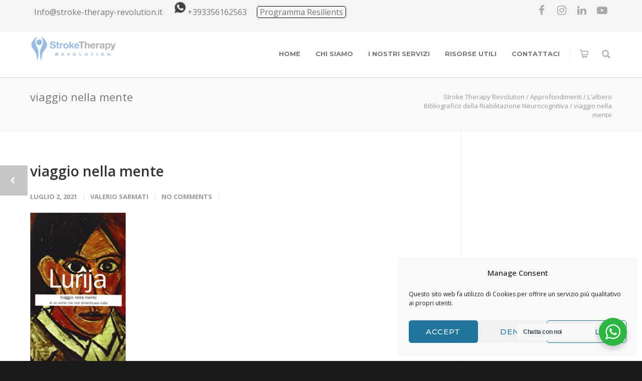

--- FILE ---
content_type: text/html; charset=UTF-8
request_url: https://stroke-therapy-revolution.it/2021/07/03/lalbero-bibliografico-della-riabilitazione-neurocognitiva/viaggio-nella-mente/
body_size: 27426
content:





<!doctype html>
<html dir="ltr" lang="it-IT" prefix="og: https://ogp.me/ns#">
<head>
<meta http-equiv="Content-Type" content="text/html; charset=UTF-8" />
<!-- Mobile Specific Metas & Favicons -->
<meta name="viewport" content="width=device-width, initial-scale=1, maximum-scale=1, user-scalable=0"><link rel="shortcut icon" href="https://stroke-therapy-revolution.it/wp-content/uploads/2020/11/LOGO-STROKE-SOLO-ALTA.png"><link rel="apple-touch-icon" href="https://uniconxml.mintithemes.com/wp-content/uploads/2014/08/apple-touch-icon-57x57.png"><link rel="apple-touch-icon" sizes="120x120" href="https://uniconxml.mintithemes.com/wp-content/uploads/2014/08/apple-touch-icon-120x120.png"><link rel="apple-touch-icon" sizes="76x76" href="https://uniconxml.mintithemes.com/wp-content/uploads/2014/08/apple-touch-icon-76x76.png"><link rel="apple-touch-icon" sizes="152x152" href="https://uniconxml.mintithemes.com/wp-content/uploads/2014/08/apple-touch-icon-152x152.png"><!-- WordPress Stuff -->
<title>viaggio nella mente | Stroke Therapy Revolution</title>
	<style>img:is([sizes="auto" i], [sizes^="auto," i]) { contain-intrinsic-size: 3000px 1500px }</style>
	
		<!-- All in One SEO 4.8.7 - aioseo.com -->
	<meta name="robots" content="max-image-preview:large" />
	<meta name="author" content="valerio sarmati"/>
	<meta name="google-site-verification" content="qB42XMhrFWouaLxlTj5SQB4C7FDmOvO1P7qgnfncrto" />
	<link rel="canonical" href="https://stroke-therapy-revolution.it/2021/07/03/lalbero-bibliografico-della-riabilitazione-neurocognitiva/viaggio-nella-mente/" />
	<meta name="generator" content="All in One SEO (AIOSEO) 4.8.7" />
		<meta property="og:locale" content="it_IT" />
		<meta property="og:site_name" content="Stroke Therapy Revolution |" />
		<meta property="og:type" content="article" />
		<meta property="og:title" content="viaggio nella mente | Stroke Therapy Revolution" />
		<meta property="og:url" content="https://stroke-therapy-revolution.it/2021/07/03/lalbero-bibliografico-della-riabilitazione-neurocognitiva/viaggio-nella-mente/" />
		<meta property="article:published_time" content="2021-07-02T15:21:51+00:00" />
		<meta property="article:modified_time" content="2021-07-02T15:21:51+00:00" />
		<meta name="twitter:card" content="summary" />
		<meta name="twitter:title" content="viaggio nella mente | Stroke Therapy Revolution" />
		<script type="application/ld+json" class="aioseo-schema">
			{"@context":"https:\/\/schema.org","@graph":[{"@type":"BreadcrumbList","@id":"https:\/\/stroke-therapy-revolution.it\/2021\/07\/03\/lalbero-bibliografico-della-riabilitazione-neurocognitiva\/viaggio-nella-mente\/#breadcrumblist","itemListElement":[{"@type":"ListItem","@id":"https:\/\/stroke-therapy-revolution.it#listItem","position":1,"name":"Home","item":"https:\/\/stroke-therapy-revolution.it","nextItem":{"@type":"ListItem","@id":"https:\/\/stroke-therapy-revolution.it\/2021\/07\/03\/lalbero-bibliografico-della-riabilitazione-neurocognitiva\/viaggio-nella-mente\/#listItem","name":"viaggio nella mente"}},{"@type":"ListItem","@id":"https:\/\/stroke-therapy-revolution.it\/2021\/07\/03\/lalbero-bibliografico-della-riabilitazione-neurocognitiva\/viaggio-nella-mente\/#listItem","position":2,"name":"viaggio nella mente","previousItem":{"@type":"ListItem","@id":"https:\/\/stroke-therapy-revolution.it#listItem","name":"Home"}}]},{"@type":"ItemPage","@id":"https:\/\/stroke-therapy-revolution.it\/2021\/07\/03\/lalbero-bibliografico-della-riabilitazione-neurocognitiva\/viaggio-nella-mente\/#itempage","url":"https:\/\/stroke-therapy-revolution.it\/2021\/07\/03\/lalbero-bibliografico-della-riabilitazione-neurocognitiva\/viaggio-nella-mente\/","name":"viaggio nella mente | Stroke Therapy Revolution","inLanguage":"it-IT","isPartOf":{"@id":"https:\/\/stroke-therapy-revolution.it\/#website"},"breadcrumb":{"@id":"https:\/\/stroke-therapy-revolution.it\/2021\/07\/03\/lalbero-bibliografico-della-riabilitazione-neurocognitiva\/viaggio-nella-mente\/#breadcrumblist"},"author":{"@id":"https:\/\/stroke-therapy-revolution.it\/author\/vsarmati\/#author"},"creator":{"@id":"https:\/\/stroke-therapy-revolution.it\/author\/vsarmati\/#author"},"datePublished":"2021-07-02T15:21:51+00:00","dateModified":"2021-07-02T15:21:51+00:00"},{"@type":"Organization","@id":"https:\/\/stroke-therapy-revolution.it\/#organization","name":"Stroke Therapy Revolution","url":"https:\/\/stroke-therapy-revolution.it\/"},{"@type":"Person","@id":"https:\/\/stroke-therapy-revolution.it\/author\/vsarmati\/#author","url":"https:\/\/stroke-therapy-revolution.it\/author\/vsarmati\/","name":"valerio sarmati","image":{"@type":"ImageObject","@id":"https:\/\/stroke-therapy-revolution.it\/2021\/07\/03\/lalbero-bibliografico-della-riabilitazione-neurocognitiva\/viaggio-nella-mente\/#authorImage","url":"https:\/\/secure.gravatar.com\/avatar\/8117eb9c7c6cd875883977623b7231b307f2f0cc3b87e363b08f5e138f7f2119?s=96&d=mm&r=g","width":96,"height":96,"caption":"valerio sarmati"}},{"@type":"WebSite","@id":"https:\/\/stroke-therapy-revolution.it\/#website","url":"https:\/\/stroke-therapy-revolution.it\/","name":"Stroke Therapy Revolution","inLanguage":"it-IT","publisher":{"@id":"https:\/\/stroke-therapy-revolution.it\/#organization"}}]}
		</script>
		<!-- All in One SEO -->

<script type='application/javascript'  id='pys-version-script'>console.log('PixelYourSite Free version 11.1.1');</script>
<link rel='dns-prefetch' href='//widget.trustpilot.com' />
<link rel='dns-prefetch' href='//fonts.googleapis.com' />
<link rel="alternate" type="application/rss+xml" title="Stroke Therapy Revolution &raquo; Feed" href="https://stroke-therapy-revolution.it/feed/" />
<link rel="alternate" type="application/rss+xml" title="Stroke Therapy Revolution &raquo; Feed dei commenti" href="https://stroke-therapy-revolution.it/comments/feed/" />
<link rel="alternate" type="application/rss+xml" title="Stroke Therapy Revolution &raquo; viaggio nella mente Feed dei commenti" href="https://stroke-therapy-revolution.it/2021/07/03/lalbero-bibliografico-della-riabilitazione-neurocognitiva/viaggio-nella-mente/feed/" />
<script type="text/javascript">
/* <![CDATA[ */
window._wpemojiSettings = {"baseUrl":"https:\/\/s.w.org\/images\/core\/emoji\/16.0.1\/72x72\/","ext":".png","svgUrl":"https:\/\/s.w.org\/images\/core\/emoji\/16.0.1\/svg\/","svgExt":".svg","source":{"concatemoji":"https:\/\/stroke-therapy-revolution.it\/wp-includes\/js\/wp-emoji-release.min.js?ver=6.8.3"}};
/*! This file is auto-generated */
!function(s,n){var o,i,e;function c(e){try{var t={supportTests:e,timestamp:(new Date).valueOf()};sessionStorage.setItem(o,JSON.stringify(t))}catch(e){}}function p(e,t,n){e.clearRect(0,0,e.canvas.width,e.canvas.height),e.fillText(t,0,0);var t=new Uint32Array(e.getImageData(0,0,e.canvas.width,e.canvas.height).data),a=(e.clearRect(0,0,e.canvas.width,e.canvas.height),e.fillText(n,0,0),new Uint32Array(e.getImageData(0,0,e.canvas.width,e.canvas.height).data));return t.every(function(e,t){return e===a[t]})}function u(e,t){e.clearRect(0,0,e.canvas.width,e.canvas.height),e.fillText(t,0,0);for(var n=e.getImageData(16,16,1,1),a=0;a<n.data.length;a++)if(0!==n.data[a])return!1;return!0}function f(e,t,n,a){switch(t){case"flag":return n(e,"\ud83c\udff3\ufe0f\u200d\u26a7\ufe0f","\ud83c\udff3\ufe0f\u200b\u26a7\ufe0f")?!1:!n(e,"\ud83c\udde8\ud83c\uddf6","\ud83c\udde8\u200b\ud83c\uddf6")&&!n(e,"\ud83c\udff4\udb40\udc67\udb40\udc62\udb40\udc65\udb40\udc6e\udb40\udc67\udb40\udc7f","\ud83c\udff4\u200b\udb40\udc67\u200b\udb40\udc62\u200b\udb40\udc65\u200b\udb40\udc6e\u200b\udb40\udc67\u200b\udb40\udc7f");case"emoji":return!a(e,"\ud83e\udedf")}return!1}function g(e,t,n,a){var r="undefined"!=typeof WorkerGlobalScope&&self instanceof WorkerGlobalScope?new OffscreenCanvas(300,150):s.createElement("canvas"),o=r.getContext("2d",{willReadFrequently:!0}),i=(o.textBaseline="top",o.font="600 32px Arial",{});return e.forEach(function(e){i[e]=t(o,e,n,a)}),i}function t(e){var t=s.createElement("script");t.src=e,t.defer=!0,s.head.appendChild(t)}"undefined"!=typeof Promise&&(o="wpEmojiSettingsSupports",i=["flag","emoji"],n.supports={everything:!0,everythingExceptFlag:!0},e=new Promise(function(e){s.addEventListener("DOMContentLoaded",e,{once:!0})}),new Promise(function(t){var n=function(){try{var e=JSON.parse(sessionStorage.getItem(o));if("object"==typeof e&&"number"==typeof e.timestamp&&(new Date).valueOf()<e.timestamp+604800&&"object"==typeof e.supportTests)return e.supportTests}catch(e){}return null}();if(!n){if("undefined"!=typeof Worker&&"undefined"!=typeof OffscreenCanvas&&"undefined"!=typeof URL&&URL.createObjectURL&&"undefined"!=typeof Blob)try{var e="postMessage("+g.toString()+"("+[JSON.stringify(i),f.toString(),p.toString(),u.toString()].join(",")+"));",a=new Blob([e],{type:"text/javascript"}),r=new Worker(URL.createObjectURL(a),{name:"wpTestEmojiSupports"});return void(r.onmessage=function(e){c(n=e.data),r.terminate(),t(n)})}catch(e){}c(n=g(i,f,p,u))}t(n)}).then(function(e){for(var t in e)n.supports[t]=e[t],n.supports.everything=n.supports.everything&&n.supports[t],"flag"!==t&&(n.supports.everythingExceptFlag=n.supports.everythingExceptFlag&&n.supports[t]);n.supports.everythingExceptFlag=n.supports.everythingExceptFlag&&!n.supports.flag,n.DOMReady=!1,n.readyCallback=function(){n.DOMReady=!0}}).then(function(){return e}).then(function(){var e;n.supports.everything||(n.readyCallback(),(e=n.source||{}).concatemoji?t(e.concatemoji):e.wpemoji&&e.twemoji&&(t(e.twemoji),t(e.wpemoji)))}))}((window,document),window._wpemojiSettings);
/* ]]> */
</script>
<link rel='stylesheet' id='wc-blocks-integration-css' href='https://stroke-therapy-revolution.it/wp-content/plugins/woocommerce-subscriptions/build/index.css?ver=8.3.0' type='text/css' media='all' />
<style id='wp-emoji-styles-inline-css' type='text/css'>

	img.wp-smiley, img.emoji {
		display: inline !important;
		border: none !important;
		box-shadow: none !important;
		height: 1em !important;
		width: 1em !important;
		margin: 0 0.07em !important;
		vertical-align: -0.1em !important;
		background: none !important;
		padding: 0 !important;
	}
</style>
<link rel='stylesheet' id='wp-block-library-css' href='https://stroke-therapy-revolution.it/wp-includes/css/dist/block-library/style.min.css?ver=6.8.3' type='text/css' media='all' />
<style id='classic-theme-styles-inline-css' type='text/css'>
/*! This file is auto-generated */
.wp-block-button__link{color:#fff;background-color:#32373c;border-radius:9999px;box-shadow:none;text-decoration:none;padding:calc(.667em + 2px) calc(1.333em + 2px);font-size:1.125em}.wp-block-file__button{background:#32373c;color:#fff;text-decoration:none}
</style>
<link rel='stylesheet' id='nta-css-popup-css' href='https://stroke-therapy-revolution.it/wp-content/plugins/wp-whatsapp/assets/dist/css/style.css?ver=6.8.3' type='text/css' media='all' />
<style id='global-styles-inline-css' type='text/css'>
:root{--wp--preset--aspect-ratio--square: 1;--wp--preset--aspect-ratio--4-3: 4/3;--wp--preset--aspect-ratio--3-4: 3/4;--wp--preset--aspect-ratio--3-2: 3/2;--wp--preset--aspect-ratio--2-3: 2/3;--wp--preset--aspect-ratio--16-9: 16/9;--wp--preset--aspect-ratio--9-16: 9/16;--wp--preset--color--black: #000000;--wp--preset--color--cyan-bluish-gray: #abb8c3;--wp--preset--color--white: #ffffff;--wp--preset--color--pale-pink: #f78da7;--wp--preset--color--vivid-red: #cf2e2e;--wp--preset--color--luminous-vivid-orange: #ff6900;--wp--preset--color--luminous-vivid-amber: #fcb900;--wp--preset--color--light-green-cyan: #7bdcb5;--wp--preset--color--vivid-green-cyan: #00d084;--wp--preset--color--pale-cyan-blue: #8ed1fc;--wp--preset--color--vivid-cyan-blue: #0693e3;--wp--preset--color--vivid-purple: #9b51e0;--wp--preset--gradient--vivid-cyan-blue-to-vivid-purple: linear-gradient(135deg,rgba(6,147,227,1) 0%,rgb(155,81,224) 100%);--wp--preset--gradient--light-green-cyan-to-vivid-green-cyan: linear-gradient(135deg,rgb(122,220,180) 0%,rgb(0,208,130) 100%);--wp--preset--gradient--luminous-vivid-amber-to-luminous-vivid-orange: linear-gradient(135deg,rgba(252,185,0,1) 0%,rgba(255,105,0,1) 100%);--wp--preset--gradient--luminous-vivid-orange-to-vivid-red: linear-gradient(135deg,rgba(255,105,0,1) 0%,rgb(207,46,46) 100%);--wp--preset--gradient--very-light-gray-to-cyan-bluish-gray: linear-gradient(135deg,rgb(238,238,238) 0%,rgb(169,184,195) 100%);--wp--preset--gradient--cool-to-warm-spectrum: linear-gradient(135deg,rgb(74,234,220) 0%,rgb(151,120,209) 20%,rgb(207,42,186) 40%,rgb(238,44,130) 60%,rgb(251,105,98) 80%,rgb(254,248,76) 100%);--wp--preset--gradient--blush-light-purple: linear-gradient(135deg,rgb(255,206,236) 0%,rgb(152,150,240) 100%);--wp--preset--gradient--blush-bordeaux: linear-gradient(135deg,rgb(254,205,165) 0%,rgb(254,45,45) 50%,rgb(107,0,62) 100%);--wp--preset--gradient--luminous-dusk: linear-gradient(135deg,rgb(255,203,112) 0%,rgb(199,81,192) 50%,rgb(65,88,208) 100%);--wp--preset--gradient--pale-ocean: linear-gradient(135deg,rgb(255,245,203) 0%,rgb(182,227,212) 50%,rgb(51,167,181) 100%);--wp--preset--gradient--electric-grass: linear-gradient(135deg,rgb(202,248,128) 0%,rgb(113,206,126) 100%);--wp--preset--gradient--midnight: linear-gradient(135deg,rgb(2,3,129) 0%,rgb(40,116,252) 100%);--wp--preset--font-size--small: 13px;--wp--preset--font-size--medium: 20px;--wp--preset--font-size--large: 36px;--wp--preset--font-size--x-large: 42px;--wp--preset--spacing--20: 0.44rem;--wp--preset--spacing--30: 0.67rem;--wp--preset--spacing--40: 1rem;--wp--preset--spacing--50: 1.5rem;--wp--preset--spacing--60: 2.25rem;--wp--preset--spacing--70: 3.38rem;--wp--preset--spacing--80: 5.06rem;--wp--preset--shadow--natural: 6px 6px 9px rgba(0, 0, 0, 0.2);--wp--preset--shadow--deep: 12px 12px 50px rgba(0, 0, 0, 0.4);--wp--preset--shadow--sharp: 6px 6px 0px rgba(0, 0, 0, 0.2);--wp--preset--shadow--outlined: 6px 6px 0px -3px rgba(255, 255, 255, 1), 6px 6px rgba(0, 0, 0, 1);--wp--preset--shadow--crisp: 6px 6px 0px rgba(0, 0, 0, 1);}:where(.is-layout-flex){gap: 0.5em;}:where(.is-layout-grid){gap: 0.5em;}body .is-layout-flex{display: flex;}.is-layout-flex{flex-wrap: wrap;align-items: center;}.is-layout-flex > :is(*, div){margin: 0;}body .is-layout-grid{display: grid;}.is-layout-grid > :is(*, div){margin: 0;}:where(.wp-block-columns.is-layout-flex){gap: 2em;}:where(.wp-block-columns.is-layout-grid){gap: 2em;}:where(.wp-block-post-template.is-layout-flex){gap: 1.25em;}:where(.wp-block-post-template.is-layout-grid){gap: 1.25em;}.has-black-color{color: var(--wp--preset--color--black) !important;}.has-cyan-bluish-gray-color{color: var(--wp--preset--color--cyan-bluish-gray) !important;}.has-white-color{color: var(--wp--preset--color--white) !important;}.has-pale-pink-color{color: var(--wp--preset--color--pale-pink) !important;}.has-vivid-red-color{color: var(--wp--preset--color--vivid-red) !important;}.has-luminous-vivid-orange-color{color: var(--wp--preset--color--luminous-vivid-orange) !important;}.has-luminous-vivid-amber-color{color: var(--wp--preset--color--luminous-vivid-amber) !important;}.has-light-green-cyan-color{color: var(--wp--preset--color--light-green-cyan) !important;}.has-vivid-green-cyan-color{color: var(--wp--preset--color--vivid-green-cyan) !important;}.has-pale-cyan-blue-color{color: var(--wp--preset--color--pale-cyan-blue) !important;}.has-vivid-cyan-blue-color{color: var(--wp--preset--color--vivid-cyan-blue) !important;}.has-vivid-purple-color{color: var(--wp--preset--color--vivid-purple) !important;}.has-black-background-color{background-color: var(--wp--preset--color--black) !important;}.has-cyan-bluish-gray-background-color{background-color: var(--wp--preset--color--cyan-bluish-gray) !important;}.has-white-background-color{background-color: var(--wp--preset--color--white) !important;}.has-pale-pink-background-color{background-color: var(--wp--preset--color--pale-pink) !important;}.has-vivid-red-background-color{background-color: var(--wp--preset--color--vivid-red) !important;}.has-luminous-vivid-orange-background-color{background-color: var(--wp--preset--color--luminous-vivid-orange) !important;}.has-luminous-vivid-amber-background-color{background-color: var(--wp--preset--color--luminous-vivid-amber) !important;}.has-light-green-cyan-background-color{background-color: var(--wp--preset--color--light-green-cyan) !important;}.has-vivid-green-cyan-background-color{background-color: var(--wp--preset--color--vivid-green-cyan) !important;}.has-pale-cyan-blue-background-color{background-color: var(--wp--preset--color--pale-cyan-blue) !important;}.has-vivid-cyan-blue-background-color{background-color: var(--wp--preset--color--vivid-cyan-blue) !important;}.has-vivid-purple-background-color{background-color: var(--wp--preset--color--vivid-purple) !important;}.has-black-border-color{border-color: var(--wp--preset--color--black) !important;}.has-cyan-bluish-gray-border-color{border-color: var(--wp--preset--color--cyan-bluish-gray) !important;}.has-white-border-color{border-color: var(--wp--preset--color--white) !important;}.has-pale-pink-border-color{border-color: var(--wp--preset--color--pale-pink) !important;}.has-vivid-red-border-color{border-color: var(--wp--preset--color--vivid-red) !important;}.has-luminous-vivid-orange-border-color{border-color: var(--wp--preset--color--luminous-vivid-orange) !important;}.has-luminous-vivid-amber-border-color{border-color: var(--wp--preset--color--luminous-vivid-amber) !important;}.has-light-green-cyan-border-color{border-color: var(--wp--preset--color--light-green-cyan) !important;}.has-vivid-green-cyan-border-color{border-color: var(--wp--preset--color--vivid-green-cyan) !important;}.has-pale-cyan-blue-border-color{border-color: var(--wp--preset--color--pale-cyan-blue) !important;}.has-vivid-cyan-blue-border-color{border-color: var(--wp--preset--color--vivid-cyan-blue) !important;}.has-vivid-purple-border-color{border-color: var(--wp--preset--color--vivid-purple) !important;}.has-vivid-cyan-blue-to-vivid-purple-gradient-background{background: var(--wp--preset--gradient--vivid-cyan-blue-to-vivid-purple) !important;}.has-light-green-cyan-to-vivid-green-cyan-gradient-background{background: var(--wp--preset--gradient--light-green-cyan-to-vivid-green-cyan) !important;}.has-luminous-vivid-amber-to-luminous-vivid-orange-gradient-background{background: var(--wp--preset--gradient--luminous-vivid-amber-to-luminous-vivid-orange) !important;}.has-luminous-vivid-orange-to-vivid-red-gradient-background{background: var(--wp--preset--gradient--luminous-vivid-orange-to-vivid-red) !important;}.has-very-light-gray-to-cyan-bluish-gray-gradient-background{background: var(--wp--preset--gradient--very-light-gray-to-cyan-bluish-gray) !important;}.has-cool-to-warm-spectrum-gradient-background{background: var(--wp--preset--gradient--cool-to-warm-spectrum) !important;}.has-blush-light-purple-gradient-background{background: var(--wp--preset--gradient--blush-light-purple) !important;}.has-blush-bordeaux-gradient-background{background: var(--wp--preset--gradient--blush-bordeaux) !important;}.has-luminous-dusk-gradient-background{background: var(--wp--preset--gradient--luminous-dusk) !important;}.has-pale-ocean-gradient-background{background: var(--wp--preset--gradient--pale-ocean) !important;}.has-electric-grass-gradient-background{background: var(--wp--preset--gradient--electric-grass) !important;}.has-midnight-gradient-background{background: var(--wp--preset--gradient--midnight) !important;}.has-small-font-size{font-size: var(--wp--preset--font-size--small) !important;}.has-medium-font-size{font-size: var(--wp--preset--font-size--medium) !important;}.has-large-font-size{font-size: var(--wp--preset--font-size--large) !important;}.has-x-large-font-size{font-size: var(--wp--preset--font-size--x-large) !important;}
:where(.wp-block-post-template.is-layout-flex){gap: 1.25em;}:where(.wp-block-post-template.is-layout-grid){gap: 1.25em;}
:where(.wp-block-columns.is-layout-flex){gap: 2em;}:where(.wp-block-columns.is-layout-grid){gap: 2em;}
:root :where(.wp-block-pullquote){font-size: 1.5em;line-height: 1.6;}
</style>
<link rel='stylesheet' id='contact-form-7-css' href='https://stroke-therapy-revolution.it/wp-content/plugins/contact-form-7/includes/css/styles.css?ver=6.1.1' type='text/css' media='all' />
<link rel='stylesheet' id='eb-pro-sso-public-style-css' href='https://stroke-therapy-revolution.it/wp-content/plugins/edwiser-bridge-pro//public/assets/css/sso-public-css.css?ver=3.0.3' type='text/css' media='all' />
<link rel='stylesheet' id='eb-pro-woo-int-public-css-css' href='https://stroke-therapy-revolution.it/wp-content/plugins/edwiser-bridge-pro/public/assets/css/bridge-woocommerce-public.css?ver=3.0.3' type='text/css' media='all' />
<link rel='stylesheet' id='edwiser-bridge-pro-elementor-css' href='https://stroke-therapy-revolution.it/wp-content/plugins/edwiser-bridge-pro/public/assets/css/edwiser-bridge-pro-elementor.css?ver=3.0.3' type='text/css' media='all' />
<link rel='stylesheet' id='dashicons-css' href='https://stroke-therapy-revolution.it/wp-includes/css/dashicons.min.css?ver=6.8.3' type='text/css' media='all' />
<link rel='stylesheet' id='edwiserbridge_font_awesome-css' href='https://stroke-therapy-revolution.it/wp-content/plugins/edwiser-bridge/public/assets/css/font-awesome-4.4.0/css/font-awesome.min.css?ver=2.2.0' type='text/css' media='all' />
<link rel='stylesheet' id='edwiserbridge-css' href='https://stroke-therapy-revolution.it/wp-content/plugins/edwiser-bridge/public/assets/css/eb-public.css?ver=2.2.0' type='text/css' media='all' />
<link rel='stylesheet' id='wdmdatatablecss-css' href='https://stroke-therapy-revolution.it/wp-content/plugins/edwiser-bridge/public/assets/css/datatable.css?ver=2.2.0' type='text/css' media='all' />
<link rel='stylesheet' id='eb-public-jquery-ui-css-css' href='https://stroke-therapy-revolution.it/wp-content/plugins/edwiser-bridge/admin/assets/css/jquery-ui.css?ver=2.2.0' type='text/css' media='all' />
<link rel='stylesheet' id='rs-plugin-settings-css' href='https://stroke-therapy-revolution.it/wp-content/plugins/revslider/public/assets/css/settings.css?ver=5.4.8.1' type='text/css' media='all' />
<style id='rs-plugin-settings-inline-css' type='text/css'>
#rs-demo-id {}
</style>
<style id='woocommerce-inline-inline-css' type='text/css'>
.woocommerce form .form-row .required { visibility: visible; }
</style>
<link rel='stylesheet' id='cmplz-general-css' href='https://stroke-therapy-revolution.it/wp-content/plugins/complianz-gdpr/assets/css/cookieblocker.min.css?ver=1758735821' type='text/css' media='all' />
<link rel='stylesheet' id='brands-styles-css' href='https://stroke-therapy-revolution.it/wp-content/plugins/woocommerce/assets/css/brands.css?ver=10.2.1' type='text/css' media='all' />
<link rel='stylesheet' id='wp-components-css' href='https://stroke-therapy-revolution.it/wp-includes/css/dist/components/style.min.css?ver=6.8.3' type='text/css' media='all' />
<link rel='stylesheet' id='woocommerce_subscriptions_gifting-css' href='https://stroke-therapy-revolution.it/wp-content/plugins/woocommerce-subscriptions/assets/css/gifting/shortcode-checkout.css?ver=10.2.1' type='text/css' media='all' />
<link rel='stylesheet' id='stylesheet-css' href='https://stroke-therapy-revolution.it/wp-content/themes/unicon/style.css?ver=1' type='text/css' media='all' />
<link rel='stylesheet' id='js_composer_front-css' href='https://stroke-therapy-revolution.it/wp-content/plugins/js_composer/assets/css/js_composer.min.css?ver=6.9.0' type='text/css' media='all' />
<link rel='stylesheet' id='shortcodes-css' href='https://stroke-therapy-revolution.it/wp-content/themes/unicon/framework/css/shortcodes.css?ver=6.8.3' type='text/css' media='all' />
<link rel='stylesheet' id='woocommerce-css' href='https://stroke-therapy-revolution.it/wp-content/themes/unicon/framework/css/woocommerce.css?ver=6.8.3' type='text/css' media='all' />
<link rel='stylesheet' id='responsive-css' href='https://stroke-therapy-revolution.it/wp-content/themes/unicon/framework/css/responsive.css?ver=6.8.3' type='text/css' media='all' />
<link rel='stylesheet' id='redux-google-fonts-minti_data-css' href='https://fonts.googleapis.com/css?family=Montserrat%3A100%2C200%2C300%2C400%2C500%2C600%2C700%2C800%2C900%2C100italic%2C200italic%2C300italic%2C400italic%2C500italic%2C600italic%2C700italic%2C800italic%2C900italic%7COpen+Sans%3A300%2C400%2C500%2C600%2C700%2C800%2C300italic%2C400italic%2C500italic%2C600italic%2C700italic%2C800italic&#038;subset=latin&#038;ver=1707067062' type='text/css' media='all' />
<script>if (document.location.protocol != "https:") {document.location = document.URL.replace(/^http:/i, "https:");}</script><script type="text/javascript" src="https://stroke-therapy-revolution.it/wp-includes/js/jquery/jquery.min.js?ver=3.7.1" id="jquery-core-js"></script>
<script type="text/javascript" src="https://stroke-therapy-revolution.it/wp-includes/js/jquery/jquery-migrate.min.js?ver=3.4.1" id="jquery-migrate-js"></script>
<script type="text/javascript" src="https://stroke-therapy-revolution.it/wp-content/plugins/edwiser-bridge-pro//public/assets/js/sso-public-js.js?ver=3.0.3" id="eb-pro-sso-public-script-js"></script>
<script type="text/javascript" id="eb-pro-woo-int-public-js-js-extra">
/* <![CDATA[ */
var wiPublic = {"myCoursesUrl":"https:\/\/stroke-therapy-revolution.it\/eb-my-courses\/","cancel":"Cancel","resume":"Resume"};
/* ]]> */
</script>
<script type="text/javascript" src="https://stroke-therapy-revolution.it/wp-content/plugins/edwiser-bridge-pro/public/assets/js/bridge-woocommerce-public.js?ver=3.0.3" id="eb-pro-woo-int-public-js-js"></script>
<script type="text/javascript" src="https://stroke-therapy-revolution.it/wp-content/plugins/edwiser-bridge-pro/public/assets/js/edwiser-bridge-pro-elementor.js?ver=3.0.3" id="edwiser-bridge-pro-elementor-js-js"></script>
<script type="text/javascript" src="https://stroke-therapy-revolution.it/wp-includes/js/jquery/ui/core.min.js?ver=1.13.3" id="jquery-ui-core-js"></script>
<script type="text/javascript" src="https://stroke-therapy-revolution.it/wp-includes/js/jquery/ui/mouse.min.js?ver=1.13.3" id="jquery-ui-mouse-js"></script>
<script type="text/javascript" src="https://stroke-therapy-revolution.it/wp-includes/js/jquery/ui/resizable.min.js?ver=1.13.3" id="jquery-ui-resizable-js"></script>
<script type="text/javascript" src="https://stroke-therapy-revolution.it/wp-includes/js/jquery/ui/draggable.min.js?ver=1.13.3" id="jquery-ui-draggable-js"></script>
<script type="text/javascript" src="https://stroke-therapy-revolution.it/wp-includes/js/jquery/ui/controlgroup.min.js?ver=1.13.3" id="jquery-ui-controlgroup-js"></script>
<script type="text/javascript" src="https://stroke-therapy-revolution.it/wp-includes/js/jquery/ui/checkboxradio.min.js?ver=1.13.3" id="jquery-ui-checkboxradio-js"></script>
<script type="text/javascript" src="https://stroke-therapy-revolution.it/wp-includes/js/jquery/ui/button.min.js?ver=1.13.3" id="jquery-ui-button-js"></script>
<script type="text/javascript" src="https://stroke-therapy-revolution.it/wp-includes/js/jquery/ui/dialog.min.js?ver=1.13.3" id="jquery-ui-dialog-js"></script>
<script type="text/javascript" id="edwiserbridge-js-extra">
/* <![CDATA[ */
var eb_public_js_object = {"ajaxurl":"https:\/\/stroke-therapy-revolution.it\/wp-admin\/admin-ajax.php","nonce":"bb94c0b198","msg_val_fn":"The field 'First Name' cannot be left blank","msg_val_ln":"The field 'Last Name' cannot be left blank","msg_val_mail":"The field 'Email' cannot be left blank","msg_ordr_pro_err":"Problems in processing your order, Please try later.","msg_processing":"Processing...","access_course":"Access Course"};
var ebDataTable = {"search":"Search:","all":"All","sEmptyTable":"No data available in table","sLoadingRecords":"Loading...","sSearch":"Search","sZeroRecords":"No matching records found","sProcessing":"Processing...","sInfo":"Showing _START_ to _END_ of _TOTAL_ entries","sInfoEmpty":"Showing 0 to 0 of 0 entries","sInfoFiltered":"filtered from _MAX_ total entries","sInfoPostFix":"","sInfoThousands":",","sLengthMenu":"Show _MENU_ entries","sFirst":"First","sLast":"Last","sNext":"Next","sPrevious":"Previous","sSortAscending":": activate to sort column ascending","sSortDescending":": activate to sort column descending"};
/* ]]> */
</script>
<script type="text/javascript" src="https://stroke-therapy-revolution.it/wp-content/plugins/edwiser-bridge/public/assets/js/eb-public.js?ver=2.2.0" id="edwiserbridge-js"></script>
<script type="text/javascript" src="https://stroke-therapy-revolution.it/wp-content/plugins/edwiser-bridge/public/assets/js/jquery-blockui-min.js?ver=2.2.0" id="edwiserbridge-ui-block-js"></script>
<script type="text/javascript" src="https://stroke-therapy-revolution.it/wp-content/plugins/edwiser-bridge/public/assets/js/datatable.js?ver=2.2.0" id="wdmdatatablejs-js"></script>
<script type="text/javascript" src="https://stroke-therapy-revolution.it/wp-content/plugins/revslider/public/assets/js/jquery.themepunch.tools.min.js?ver=5.4.8.1" id="tp-tools-js"></script>
<script type="text/javascript" src="https://stroke-therapy-revolution.it/wp-content/plugins/revslider/public/assets/js/jquery.themepunch.revolution.min.js?ver=5.4.8.1" id="revmin-js"></script>
<script type="text/javascript" id="tp-js-js-extra">
/* <![CDATA[ */
var trustpilot_settings = {"key":"O3aXNFXtchU2aL3z","TrustpilotScriptUrl":"https:\/\/invitejs.trustpilot.com\/tp.min.js","IntegrationAppUrl":"\/\/ecommscript-integrationapp.trustpilot.com","PreviewScriptUrl":"\/\/ecommplugins-scripts.trustpilot.com\/v2.1\/js\/preview.min.js","PreviewCssUrl":"\/\/ecommplugins-scripts.trustpilot.com\/v2.1\/css\/preview.min.css","PreviewWPCssUrl":"\/\/ecommplugins-scripts.trustpilot.com\/v2.1\/css\/preview_wp.css","WidgetScriptUrl":"\/\/widget.trustpilot.com\/bootstrap\/v5\/tp.widget.bootstrap.min.js"};
/* ]]> */
</script>
<script type="text/javascript" src="https://stroke-therapy-revolution.it/wp-content/plugins/trustpilot-reviews/review/assets/js/headerScript.min.js?ver=1.0&#039; async=&#039;async" id="tp-js-js"></script>
<script type="text/javascript" src="//widget.trustpilot.com/bootstrap/v5/tp.widget.bootstrap.min.js?ver=1.0&#039; async=&#039;async" id="widget-bootstrap-js"></script>
<script type="text/javascript" id="trustbox-js-extra">
/* <![CDATA[ */
var trustbox_settings = {"page":null,"sku":null,"name":null};
var trustpilot_trustbox_settings = {"trustboxes":[{"enabled":"enabled","snippet":"[base64]","customizations":"[base64]","defaults":"[base64]","page":"landing","position":"before","corner":"top: #{Y}px; left: #{X}px;","paddingx":"0","paddingy":"0","zindex":"1000","clear":"both","xpaths":"[base64]","sku":"TRUSTPILOT_SKU_VALUE_17903,","name":"Visite Boost","widgetName":"Review Collector","repeatable":false,"uuid":"2655fe56-f8cb-7aef-9049-f339644b1d2b","error":null}]};
/* ]]> */
</script>
<script type="text/javascript" src="https://stroke-therapy-revolution.it/wp-content/plugins/trustpilot-reviews/review/assets/js/trustBoxScript.min.js?ver=1.0&#039; async=&#039;async" id="trustbox-js"></script>
<script type="text/javascript" src="https://stroke-therapy-revolution.it/wp-content/plugins/woocommerce/assets/js/jquery-blockui/jquery.blockUI.min.js?ver=2.7.0-wc.10.2.1" id="jquery-blockui-js" data-wp-strategy="defer"></script>
<script type="text/javascript" id="wc-add-to-cart-js-extra">
/* <![CDATA[ */
var wc_add_to_cart_params = {"ajax_url":"\/wp-admin\/admin-ajax.php","wc_ajax_url":"\/?wc-ajax=%%endpoint%%","i18n_view_cart":"Visualizza carrello","cart_url":"https:\/\/stroke-therapy-revolution.it\/cart\/","is_cart":"","cart_redirect_after_add":"yes"};
/* ]]> */
</script>
<script type="text/javascript" src="https://stroke-therapy-revolution.it/wp-content/plugins/woocommerce/assets/js/frontend/add-to-cart.min.js?ver=10.2.1" id="wc-add-to-cart-js" data-wp-strategy="defer"></script>
<script type="text/javascript" src="https://stroke-therapy-revolution.it/wp-content/plugins/woocommerce/assets/js/js-cookie/js.cookie.min.js?ver=2.1.4-wc.10.2.1" id="js-cookie-js" defer="defer" data-wp-strategy="defer"></script>
<script type="text/javascript" id="woocommerce-js-extra">
/* <![CDATA[ */
var woocommerce_params = {"ajax_url":"\/wp-admin\/admin-ajax.php","wc_ajax_url":"\/?wc-ajax=%%endpoint%%","i18n_password_show":"Mostra password","i18n_password_hide":"Nascondi password"};
/* ]]> */
</script>
<script type="text/javascript" src="https://stroke-therapy-revolution.it/wp-content/plugins/woocommerce/assets/js/frontend/woocommerce.min.js?ver=10.2.1" id="woocommerce-js" defer="defer" data-wp-strategy="defer"></script>
<script type="text/javascript" src="https://stroke-therapy-revolution.it/wp-content/plugins/js_composer/assets/js/vendors/woocommerce-add-to-cart.js?ver=6.9.0" id="vc_woocommerce-add-to-cart-js-js"></script>
<script data-service="facebook" data-category="marketing" type="text/plain" data-cmplz-src="https://stroke-therapy-revolution.it/wp-content/plugins/pixelyoursite/dist/scripts/jquery.bind-first-0.2.3.min.js?ver=6.8.3" id="jquery-bind-first-js"></script>
<script data-service="facebook" data-category="marketing" type="text/plain" data-cmplz-src="https://stroke-therapy-revolution.it/wp-content/plugins/pixelyoursite/dist/scripts/js.cookie-2.1.3.min.js?ver=2.1.3" id="js-cookie-pys-js"></script>
<script data-service="facebook" data-category="marketing" type="text/plain" data-cmplz-src="https://stroke-therapy-revolution.it/wp-content/plugins/pixelyoursite/dist/scripts/tld.min.js?ver=2.3.1" id="js-tld-js"></script>
<script data-service="facebook" data-category="marketing" type="text/plain" id="pys-js-extra">
/* <![CDATA[ */
var pysOptions = {"staticEvents":{"facebook":{"init_event":[{"delay":0,"type":"static","ajaxFire":false,"name":"PageView","pixelIds":["151529476778310"],"eventID":"492b0548-a62c-4b51-877d-a8868aa86c64","params":{"page_title":"viaggio nella mente","post_type":"attachment","post_id":16149,"plugin":"PixelYourSite","user_role":"guest","event_url":"stroke-therapy-revolution.it\/2021\/07\/03\/lalbero-bibliografico-della-riabilitazione-neurocognitiva\/viaggio-nella-mente\/"},"e_id":"init_event","ids":[],"hasTimeWindow":false,"timeWindow":0,"woo_order":"","edd_order":""}]}},"dynamicEvents":{"automatic_event_form":{"facebook":{"delay":0,"type":"dyn","name":"Form","pixelIds":["151529476778310"],"eventID":"5f2a75d4-caa2-4a67-8c1d-37e9b6739884","params":{"page_title":"viaggio nella mente","post_type":"attachment","post_id":16149,"plugin":"PixelYourSite","user_role":"guest","event_url":"stroke-therapy-revolution.it\/2021\/07\/03\/lalbero-bibliografico-della-riabilitazione-neurocognitiva\/viaggio-nella-mente\/"},"e_id":"automatic_event_form","ids":[],"hasTimeWindow":false,"timeWindow":0,"woo_order":"","edd_order":""}},"automatic_event_download":{"facebook":{"delay":0,"type":"dyn","name":"Download","extensions":["","doc","exe","js","pdf","ppt","tgz","zip","xls"],"pixelIds":["151529476778310"],"eventID":"8f6e417f-0628-455f-ab5a-3c9a7fa7d994","params":{"page_title":"viaggio nella mente","post_type":"attachment","post_id":16149,"plugin":"PixelYourSite","user_role":"guest","event_url":"stroke-therapy-revolution.it\/2021\/07\/03\/lalbero-bibliografico-della-riabilitazione-neurocognitiva\/viaggio-nella-mente\/"},"e_id":"automatic_event_download","ids":[],"hasTimeWindow":false,"timeWindow":0,"woo_order":"","edd_order":""}},"automatic_event_comment":{"facebook":{"delay":0,"type":"dyn","name":"Comment","pixelIds":["151529476778310"],"eventID":"1bf08829-6a3d-4285-b30d-690fc421a7d7","params":{"page_title":"viaggio nella mente","post_type":"attachment","post_id":16149,"plugin":"PixelYourSite","user_role":"guest","event_url":"stroke-therapy-revolution.it\/2021\/07\/03\/lalbero-bibliografico-della-riabilitazione-neurocognitiva\/viaggio-nella-mente\/"},"e_id":"automatic_event_comment","ids":[],"hasTimeWindow":false,"timeWindow":0,"woo_order":"","edd_order":""}}},"triggerEvents":[],"triggerEventTypes":[],"facebook":{"pixelIds":["151529476778310"],"advancedMatching":[],"advancedMatchingEnabled":true,"removeMetadata":false,"wooVariableAsSimple":false,"serverApiEnabled":false,"wooCRSendFromServer":false,"send_external_id":null,"enabled_medical":false,"do_not_track_medical_param":["event_url","post_title","page_title","landing_page","content_name","categories","category_name","tags"],"meta_ldu":false},"debug":"","siteUrl":"https:\/\/stroke-therapy-revolution.it","ajaxUrl":"https:\/\/stroke-therapy-revolution.it\/wp-admin\/admin-ajax.php","ajax_event":"ba02bc13de","enable_remove_download_url_param":"1","cookie_duration":"7","last_visit_duration":"60","enable_success_send_form":"","ajaxForServerEvent":"1","ajaxForServerStaticEvent":"1","useSendBeacon":"1","send_external_id":"1","external_id_expire":"180","track_cookie_for_subdomains":"1","google_consent_mode":"1","gdpr":{"ajax_enabled":false,"all_disabled_by_api":false,"facebook_disabled_by_api":false,"analytics_disabled_by_api":false,"google_ads_disabled_by_api":false,"pinterest_disabled_by_api":false,"bing_disabled_by_api":false,"externalID_disabled_by_api":false,"facebook_prior_consent_enabled":true,"analytics_prior_consent_enabled":true,"google_ads_prior_consent_enabled":null,"pinterest_prior_consent_enabled":true,"bing_prior_consent_enabled":true,"cookiebot_integration_enabled":false,"cookiebot_facebook_consent_category":"marketing","cookiebot_analytics_consent_category":"statistics","cookiebot_tiktok_consent_category":"marketing","cookiebot_google_ads_consent_category":"marketing","cookiebot_pinterest_consent_category":"marketing","cookiebot_bing_consent_category":"marketing","consent_magic_integration_enabled":false,"real_cookie_banner_integration_enabled":false,"cookie_notice_integration_enabled":false,"cookie_law_info_integration_enabled":false,"analytics_storage":{"enabled":true,"value":"granted","filter":false},"ad_storage":{"enabled":true,"value":"granted","filter":false},"ad_user_data":{"enabled":true,"value":"granted","filter":false},"ad_personalization":{"enabled":true,"value":"granted","filter":false}},"cookie":{"disabled_all_cookie":false,"disabled_start_session_cookie":false,"disabled_advanced_form_data_cookie":false,"disabled_landing_page_cookie":false,"disabled_first_visit_cookie":false,"disabled_trafficsource_cookie":false,"disabled_utmTerms_cookie":false,"disabled_utmId_cookie":false},"tracking_analytics":{"TrafficSource":"direct","TrafficLanding":"undefined","TrafficUtms":[],"TrafficUtmsId":[]},"GATags":{"ga_datalayer_type":"default","ga_datalayer_name":"dataLayerPYS"},"woo":{"enabled":true,"enabled_save_data_to_orders":true,"addToCartOnButtonEnabled":true,"addToCartOnButtonValueEnabled":true,"addToCartOnButtonValueOption":"price","singleProductId":null,"removeFromCartSelector":"form.woocommerce-cart-form .remove","addToCartCatchMethod":"add_cart_hook","is_order_received_page":false,"containOrderId":false},"edd":{"enabled":false},"cache_bypass":"1769225704"};
/* ]]> */
</script>
<script data-service="facebook" data-category="marketing" type="text/plain" data-cmplz-src="https://stroke-therapy-revolution.it/wp-content/plugins/pixelyoursite/dist/scripts/public.js?ver=11.1.1" id="pys-js"></script>
<link rel="https://api.w.org/" href="https://stroke-therapy-revolution.it/wp-json/" /><link rel="alternate" title="JSON" type="application/json" href="https://stroke-therapy-revolution.it/wp-json/wp/v2/media/16149" /><link rel="EditURI" type="application/rsd+xml" title="RSD" href="https://stroke-therapy-revolution.it/xmlrpc.php?rsd" />
<meta name="generator" content="WordPress 6.8.3" />
<meta name="generator" content="WooCommerce 10.2.1" />
<link rel='shortlink' href='https://stroke-therapy-revolution.it/?p=16149' />
<link rel="alternate" title="oEmbed (JSON)" type="application/json+oembed" href="https://stroke-therapy-revolution.it/wp-json/oembed/1.0/embed?url=https%3A%2F%2Fstroke-therapy-revolution.it%2F2021%2F07%2F03%2Flalbero-bibliografico-della-riabilitazione-neurocognitiva%2Fviaggio-nella-mente%2F" />
<link rel="alternate" title="oEmbed (XML)" type="text/xml+oembed" href="https://stroke-therapy-revolution.it/wp-json/oembed/1.0/embed?url=https%3A%2F%2Fstroke-therapy-revolution.it%2F2021%2F07%2F03%2Flalbero-bibliografico-della-riabilitazione-neurocognitiva%2Fviaggio-nella-mente%2F&#038;format=xml" />
			<style>.cmplz-hidden {
					display: none !important;
				}</style><meta name="facebook-domain-verification" content="ctl5jaklnb7lzxpm2ln6xu8axezrc2" />
<style type="text/css">
body{font:400 16px Open Sans,Arial,Helvetica,sans-serif;color:#777777;line-height:1.9;}.wrapall,.boxed-layout{background-color:#ffffff;}body.page-template-page-blank-php{background:#ffffff !important;}h1,.title-h1{font:600 28px Open Sans,Arial,Helvetica,sans-serif;color:#333333;}h2{font:600 24px Open Sans,Arial,Helvetica,sans-serif;color:#333333;}h3{font:600 18px Open Sans,Arial,Helvetica,sans-serif;color:#333333;}h4{font:600 16px Open Sans,Arial,Helvetica,sans-serif;color:#333333;}h5{font:600 16px Open Sans,Arial,Helvetica,sans-serif;color:#333333;}h6{font:600 16px Open Sans,Arial,Helvetica,sans-serif;color:#333333;}.title{font-family:'Open Sans',Arial,Helvetica,sans-serif;}h1 a,h2 a,h3 a,h4 a,h5 a,h6 a{font-weight:inherit;color:inherit;}h1 a:hover,h2 a:hover,h3 a:hover,h4 a:hover,h5 a:hover,h6 a:hover,a:hover h1,a:hover h2,a:hover h3,a:hover h4,a:hover h5,a:hover h6{color:#333333;}a{color:#4ba3d1;}a:hover{color:#333333;}input[type='text'],input[type='password'],input[type='email'],input[type='tel'],input[type='date'],input[type='number'],textarea,select{font-family:Open Sans,Arial,Helvetica,sans-serif;font-size:16px;}#sidebar .widget h3{font:700 14px Montserrat,Arial,Helvetica,sans-serif;color:#444444;}.container .twelve.alt.sidebar-right,.container .twelve.alt.sidebar-left,#sidebar.sidebar-right #sidebar-widgets,#sidebar.sidebar-left #sidebar-widgets{border-color:#efefef;}#topbar{background:#f5f5f5;color:#777777;}#topbar a{color:#777777;}#topbar a:hover{color:#333333;}@media only screen and (max-width:767px){#topbar .topbar-col1{background:#f5f5f5;}} #navigation > ul > li > a{font:700 13px Montserrat,Arial,Helvetica,sans-serif;color:#777777;}#navigation > ul > li:hover > a,#navigation > ul > li > a:hover{color:#4ba3d1;}#navigation li.current-menu-item > a:hover,#navigation li.current-page-ancestor > a:hover,#navigation li.current-menu-ancestor > a:hover,#navigation li.current-menu-parent > a:hover,#navigation li.current_page_ancestor > a:hover,#navigation > ul > li.sfHover > a{color:#4ba3d1;}#navigation li.current-menu-item > a,#navigation li.current-page-ancestor > a,#navigation li.current-menu-ancestor > a,#navigation li.current-menu-parent > a,#navigation li.current_page_ancestor > a{color:#4ba3d1;}#navigation ul li:hover{border-color:#4ba3d1;}#navigation li.current-menu-item,#navigation li.current-page-ancestor,#navigation li.current-menu-ancestor,#navigation li.current-menu-parent,#navigation li.current_page_ancestor{border-color:#4ba3d1;}#navigation .sub-menu{background:#262626;}#navigation .sub-menu li a{font:400 13px Open Sans,Arial,Helvetica,sans-serif;color:#bbbbbb;}#navigation .sub-menu li a:hover{color:#ffffff;}#navigation .sub-menu li.current_page_item > a,#navigation .sub-menu li.current_page_item > a:hover,#navigation .sub-menu li.current-menu-item > a,#navigation .sub-menu li.current-menu-item > a:hover,#navigation .sub-menu li.current-page-ancestor > a,#navigation .sub-menu li.current-page-ancestor > a:hover,#navigation .sub-menu li.current-menu-ancestor > a,#navigation .sub-menu li.current-menu-ancestor > a:hover,#navigation .sub-menu li.current-menu-parent > a,#navigation .sub-menu li.current-menu-parent > a:hover,#navigation .sub-menu li.current_page_ancestor > a,#navigation .sub-menu li.current_page_ancestor > a:hover{color:#ffffff;}#navigation .sub-menu li a,#navigation .sub-menu ul li a{border-color:#333333;}#navigation > ul > li.megamenu > ul.sub-menu{background:#262626;border-color:#4ba3d1;}#navigation > ul > li.megamenu > ul > li{border-right-color:#333333 !important;}#navigation > ul > li.megamenu ul li a{color:#bbbbbb;}#navigation > ul > li.megamenu > ul > li > a{color:#ffffff;}#navigation > ul > li.megamenu > ul ul li a:hover,#header #navigation > ul > li.megamenu > ul ul li.current-menu-item a{color:#ffffff !important;background-color:#333333 !important;} #search-btn,#shopping-btn,#close-search-btn{color:#bbbbbb;}#search-btn:hover,#shopping-btn:hover,#close-search-btn:hover{color:#666666;}#slogan{font:400 20px Open Sans,Arial,Helvetica,sans-serif;color:#777777;margin-top:34px;} #mobile-navigation{background:#262626;}#mobile-navigation ul li a{font:400 13px Open Sans,Arial,Helvetica,sans-serif;color:#bbbbbb;border-bottom-color:#333333 !important;}#mobile-navigation ul li a:hover,#mobile-navigation ul li a:hover [class^='fa-'],#mobile-navigation li.open > a,#mobile-navigation ul li.current-menu-item > a,#mobile-navigation ul li.current-menu-ancestor > a{color:#ffffff;}body #mobile-navigation li.open > a [class^='fa-']{color:#ffffff;}#mobile-navigation form,#mobile-navigation form input{background:#444444;color:#cccccc;}#mobile-navigation form:before{color:#cccccc;}#mobile-header{background:#ffffff;height:90px;}#mobile-navigation-btn,#mobile-cart-btn,#mobile-shopping-btn{color:#bbbbbb;line-height:90px;}#mobile-navigation-btn:hover,#mobile-cart-btn:hover,#mobile-shopping-btn:hover{color:#666666;}#mobile-header .logo{margin-top:5px;} #header.header-v1{height:90px;background:#ffffff;}.header-v1 .logo{margin-top:5px;}.header-v1 #navigation > ul > li{height:90px;padding-top:35px;}.header-v1 #navigation .sub-menu{top:90px;}.header-v1 .header-icons-divider{line-height:90px;background:#efefef;}#header.header-v1 .widget_shopping_cart{top:90px;}.header-v1 #search-btn,.header-v1 #close-search-btn,.header-v1 #shopping-btn{line-height:90px;}.header-v1 #search-top,.header-v1 #search-top input{height:90px;}.header-v1 #search-top input{color:#666666;font-family:Open Sans,Arial,Helvetica,sans-serif;} #header.header-v3{background:#ffffff;}.header-v3 .navigation-wrap{background:#ffffff;border-top:1px solid #efefef;}.header-v3 .logo{margin-top:30px;margin-bottom:30px;} #header.header-v4{background:#ffffff;}.header-v4 .navigation-wrap{background:#ffffff;border-top:1px solid #efefef;}.header-v4 .logo{margin-top:30px;margin-bottom:30px;} #transparentimage{padding:90px 0 0 0;}.header-is-transparent #mobile-navigation{top:90px;} .stuck{background:#ffffff;} .titlebar h1,.title-h1{font:400 22px Open Sans,Arial,Helvetica,sans-serif;color:#777777;}#fulltitle{background:#f9f9f9;border-bottom:0 none #efefef;}#breadcrumbs{margin-top:6px;}#breadcrumbs,#breadcrumbs a{font:400 13px Open Sans,Arial,Helvetica,sans-serif;color:#999999;}#breadcrumbs a:hover{color:#666666;}#fullimagecenter h1,#transparentimage h1,#fullimagecenter .title-h1,#transparentimage .title-h1{font:700 42px Montserrat,Arial,Helvetica,sans-serif;color:#ffffff;text-transform:uppercase;letter-spacing:1px;text-align:center;} #footer .widget h3{font:700 13px Montserrat,Arial,Helvetica,sans-serif;color:#ffffff;}#footer{color:#888888;border-top:10px none #dd3333;}#footer{background-color:#262626;}#footer a,#footer .widget ul li:after{color:#888888;}#footer a:hover,#footer .widget ul li:hover:after{color:#ffffff;}#footer .widget ul li{border-bottom-color:#333333;} #copyright{background:#1b1b1b;color:#777777;}#copyright a{color:#999999;}#copyright a:hover{color:#cccccc;} .highlight{color:#4ba3d1 !important;}::selection{background:#4ba3d1;}::-moz-selection{background:#4ba3d1;}#shopping-btn span{background:#4ba3d1;}.blog-page .post h1 a:hover,.blog-page .post h2 a:hover{color:#4ba3d1;}.entry-image .entry-overlay{background:#4ba3d1;}.entry-quote a:hover{background:#4ba3d1;}.entry-link a:hover{background:#4ba3d1;}.blog-single .entry-tags a:hover{color:#4ba3d1;}.sharebox ul li a:hover{color:#4ba3d1;}.commentlist li.bypostauthor .comment-text{border-color:#4ba3d1;}#pagination .current a{background:#4ba3d1;}#filters ul li a:hover{color:#4ba3d1;}#filters ul li a.active{color:#4ba3d1;}#back-to-top a:hover{background-color:#4ba3d1;}#sidebar .widget ul li a:hover{color:#4ba3d1;}#sidebar .widget ul li:hover:after{color:#4ba3d1;}.widget_tag_cloud a:hover,.widget_product_tag_cloud a:hover{background:#4ba3d1;border-color:#4ba3d1;}.widget_portfolio .portfolio-widget-item .portfolio-overlay{background:#4ba3d1;}#sidebar .widget_nav_menu ul li a:hover{color:#4ba3d1;}#footer .widget_tag_cloud a:hover,#footer .widget_product_tag_cloud a:hover{background:#4ba3d1;border-color:#4ba3d1;} .box.style-2{border-top-color:#4ba3d1;}.box.style-4{border-color:#4ba3d1;}.box.style-6{background:#4ba3d1;}a.button,input[type=submit],button,.minti_button{background:#4ba3d1;border-color:#4ba3d1;}a.button.color-2{color:#4ba3d1;border-color:#4ba3d1;}a.button.color-3{background:#4ba3d1;border-color:#4ba3d1;}a.button.color-9{color:#4ba3d1;}a.button.color-6:hover{background:#4ba3d1;border-color:#4ba3d1;}a.button.color-7:hover{background:#4ba3d1;border-color:#4ba3d1;}.counter-number{color:#4ba3d1;}.divider-title.align-center:after,.divider-title.align-left:after{background-color:#4ba3d1}.divider5{border-bottom-color:#4ba3d1;}.dropcap.dropcap-circle{background-color:#4ba3d1;}.dropcap.dropcap-box{background-color:#4ba3d1;}.dropcap.dropcap-color{color:#4ba3d1;}.toggle .toggle-title.active,.color-light .toggle .toggle-title.active{background:#4ba3d1;border-color:#4ba3d1;}.iconbox-style-1.icon-color-accent i.boxicon,.iconbox-style-2.icon-color-accent i.boxicon,.iconbox-style-3.icon-color-accent i.boxicon,.iconbox-style-8.icon-color-accent i.boxicon,.iconbox-style-9.icon-color-accent i.boxicon{color:#4ba3d1!important;}.iconbox-style-4.icon-color-accent i.boxicon,.iconbox-style-5.icon-color-accent i.boxicon,.iconbox-style-6.icon-color-accent i.boxicon,.iconbox-style-7.icon-color-accent i.boxicon,.flip .icon-color-accent.card .back{background:#4ba3d1;}.latest-blog .blog-item .blog-overlay{background:#4ba3d1;}.latest-blog .blog-item .blog-pic i{color:#4ba3d1;}.latest-blog .blog-item h4 a:hover{color:#4ba3d1;}.progressbar .progress-percentage{background:#4ba3d1;}.wpb_widgetised_column .widget ul li a:hover{color:#4ba3d1;}.wpb_widgetised_column .widget ul li:hover:after{color:#4ba3d1;}.wpb_accordion .wpb_accordion_wrapper .ui-state-active .ui-icon{background-color:#4ba3d1;}.wpb_accordion .wpb_accordion_wrapper .ui-state-active.wpb_accordion_header a{color:#4ba3d1;}.wpb_accordion .wpb_accordion_wrapper .wpb_accordion_header a:hover,.wpb_accordion .wpb_accordion_wrapper .wpb_accordion_header a:hover .ui-state-default .ui-icon{color:#4ba3d1;}.wpb_accordion .wpb_accordion_wrapper .wpb_accordion_header:hover .ui-icon{background-color:#4ba3d1!important;}.wpb_content_element.wpb_tabs .wpb_tabs_nav li.ui-tabs-active{border-bottom-color:#4ba3d1;}.portfolio-item h4 a:hover{color:#4ba3d1;}.portfolio-filters ul li a:hover{color:#4ba3d1;}.portfolio-filters ul li a.active{color:#4ba3d1;}.portfolio-overlay-icon .portfolio-overlay{background:#4ba3d1;}.portfolio-overlay-icon i{color:#4ba3d1;}.portfolio-overlay-effect .portfolio-overlay{background:#4ba3d1;}.portfolio-overlay-name .portfolio-overlay{background:#4ba3d1;}.portfolio-detail-attributes ul li a:hover{color:#4ba3d1;}a.catimage:hover .catimage-text{background:#4ba3d1;} .products li h3{font:400 16px Open Sans,Arial,Helvetica,sans-serif;color:#777777;}.woocommerce .button.checkout-button{background:#4ba3d1;border-color:#4ba3d1;}.woocommerce .products .onsale{background:#4ba3d1;}.product .onsale{background:#4ba3d1;}button.single_add_to_cart_button:hover{background:#4ba3d1;}.woocommerce-tabs > ul > li.active a{color:#4ba3d1;border-bottom-color:#4ba3d1;}p.stars a:hover{background:#4ba3d1;}p.stars a.active,p.stars a.active:after{background:#4ba3d1;}.product_list_widget a{color:#4ba3d1;}.woocommerce .widget_layered_nav li.chosen a{color:#4ba3d1!important;}.woocommerce .widget_product_categories > ul > li.current-cat > a{color:#4ba3d1!important;}.woocommerce .widget_product_categories > ul > li.current-cat:after{color:#4ba3d1!important;}.woocommerce-message{background:#4ba3d1;}.bbp-topics-front ul.super-sticky .bbp-topic-title:before,.bbp-topics ul.super-sticky .bbp-topic-title:before,.bbp-topics ul.sticky .bbp-topic-title:before,.bbp-forum-content ul.sticky .bbp-topic-title:before{color:#4ba3d1!important;}#subscription-toggle a:hover{background:#4ba3d1;}.bbp-pagination-links span.current{background:#4ba3d1;}div.wpcf7-mail-sent-ok,div.wpcf7-mail-sent-ng,div.wpcf7-spam-blocked,div.wpcf7-validation-errors{background:#4ba3d1;}.wpcf7-not-valid{border-color:#4ba3d1 !important;}.products .button.add_to_cart_button{color:#4ba3d1!important;}.minti_list.color-accent li:before{color:#4ba3d1!important;}.blogslider_text .post-categories li a{background-color:#4ba3d1;}.minti_zooming_slider .flex-control-nav li .minti_zooming_slider_ghost{background-color:#4ba3d1;}.minti_carousel.pagination_numbers .owl-dots .owl-dot.active{background-color:#4ba3d1;}.wpb_content_element.wpb_tour .wpb_tabs_nav li.ui-tabs-active,.color-light .wpb_content_element.wpb_tour .wpb_tabs_nav li.ui-tabs-active{background-color:#4ba3d1;}.masonry_icon i{color:#4ba3d1;}.woocommerce-MyAccount-navigation-link.is-active a{color:#4ba3d1;} .font-special,.button,.counter-title,h6,.wpb_accordion .wpb_accordion_wrapper .wpb_accordion_header a,.pricing-plan .pricing-plan-head h3,a.catimage,.divider-title,button,input[type='submit'],input[type='reset'],input[type='button'],.vc_pie_chart h4,.page-404 h3,.minti_masonrygrid_item h4{font-family:'Montserrat',Arial,Helvetica,sans-serif;}.ui-helper-reset{line-height:1.9;} #header #navigation > ul > li > a{text-transform:uppercase;}#footer .widget h3{text-transform:uppercase;letter-spacing:1px;}#sidebar .widget h3{text-transform:uppercase;letter-spacing:1px;}#header #navigation > ul > li.megamenu > ul > li > a{letter-spacing:1px;font-size:14px;}#header #navigation > li > a{text-transform:uppercase;letter-spacing:1px;}.postid-4815 .portfolio-detail-title,.postid-4770 .portfolio-detail-title{display:none;}h6{font-weight:700;letter-spacing:1px;text-transform:uppercase;}.font-special{text-transform:uppercase;}.wpb_accordion .wpb_accordion_wrapper .wpb_accordion_header a{text-transform:uppercase;}.pricing-plan .pricing-plan-head h3{text-transform:uppercase;font-size:16px;}.pricing-plan .pricing-price span.pricing-amount{font-size:42px;font-weight:300;}.customclass1 .social-icon a{background:#efefef;color:#333333;}.customclass1 .social-icon a:hover{background:#1cbac8;color:#ffffff;}@media only screen and (max-width:959px){@media only screen and (-webkit-min-device-pixel-ratio:1),only screen and (min-device-pixel-ratio:1){.fontweight-300{font-weight:400 !important;}}}@media (max-width:768px){.hideundertablet{display:none;}}.features-box img{border-radius:4px;box-shadow:0 2px 0 0 rgba(0,0,0,.03);margin-bottom:-20px;}.borderbutton a{border:1px solid #1cbac8 !important;padding:10px 20px !important;margin-top:-11px !important;border-radius:3px;margin-right:15px !important;margin-left:5px !important;color:#1cbac8 !important;}.borderbutton a:hover{background:#333333 !important;border-color:#333333 !important;color:#ffffff !important;}#header.header-transparent .borderbutton a{border:1px solid rgba(255,255,255,0.5) !important;color:#ffffff !important;}.tp-caption a{color:#222222;border-bottom:4px solid #1cbac8;}.tp-caption a:hover{color:#1cbac8;border-bottom-color:transparent;}.no-transform{text-transform:none;}#plataforma{box-sizing:border-box;padding-left:5px;padding-right:5px;border:1px solid black;border-radius:5px 5px 5px 5px;}@media only screen and (max-width:959px){#header,.sticky-wrapper{display:none;}#mobile-header{display:inherit}}
</style>	<noscript><style>.woocommerce-product-gallery{ opacity: 1 !important; }</style></noscript>
	<meta name="generator" content="Powered by WPBakery Page Builder - drag and drop page builder for WordPress."/>
<meta name="generator" content="Powered by Slider Revolution 5.4.8.1 - responsive, Mobile-Friendly Slider Plugin for WordPress with comfortable drag and drop interface." />
<script type="text/javascript">function setREVStartSize(e){									
						try{ e.c=jQuery(e.c);var i=jQuery(window).width(),t=9999,r=0,n=0,l=0,f=0,s=0,h=0;
							if(e.responsiveLevels&&(jQuery.each(e.responsiveLevels,function(e,f){f>i&&(t=r=f,l=e),i>f&&f>r&&(r=f,n=e)}),t>r&&(l=n)),f=e.gridheight[l]||e.gridheight[0]||e.gridheight,s=e.gridwidth[l]||e.gridwidth[0]||e.gridwidth,h=i/s,h=h>1?1:h,f=Math.round(h*f),"fullscreen"==e.sliderLayout){var u=(e.c.width(),jQuery(window).height());if(void 0!=e.fullScreenOffsetContainer){var c=e.fullScreenOffsetContainer.split(",");if (c) jQuery.each(c,function(e,i){u=jQuery(i).length>0?u-jQuery(i).outerHeight(!0):u}),e.fullScreenOffset.split("%").length>1&&void 0!=e.fullScreenOffset&&e.fullScreenOffset.length>0?u-=jQuery(window).height()*parseInt(e.fullScreenOffset,0)/100:void 0!=e.fullScreenOffset&&e.fullScreenOffset.length>0&&(u-=parseInt(e.fullScreenOffset,0))}f=u}else void 0!=e.minHeight&&f<e.minHeight&&(f=e.minHeight);e.c.closest(".rev_slider_wrapper").css({height:f})					
						}catch(d){console.log("Failure at Presize of Slider:"+d)}						
					};</script>
		<style type="text/css" id="wp-custom-css">
			/* Stile per desktop */
.desktop-image {
  display: block;
}

/* Stile per mobile */
@media screen and (max-width: 768px) {
  .desktop-image {
    display: none;
  }
}

/* Stile per mobile */
.mobile-image {
  display: none;
}

/* Stile per desktop */
@media screen and (min-width: 769px) {
  .mobile-image {
    display: none;
  }
}

@media screen and (max-width: 768px) {
  .mobile-image {
    display: block;
  }
}


.woocommerce div.product form.cart .quantity {
    display: none !important;
}

.woocommerce div.product form.cart .quantity input[readonly] {
    display: none !important;
}

.woocommerce div.product form.cart .quantity input:not([readonly]) {
    display: inline-block !important;
}

/***** STR LIBRARY — UNIVERSALE (sfondo a viewport, niente bande) *****/

/* Evita scroll orizzontale globale */
html, body { overflow-x: hidden; }

/* Wrapper del blocco */
.str-scope{ position: relative; z-index: 0; }

/* --- Wallpaper fisso a viewport (indipendente dal tema) --- */
.str-wallpaper, .str-overlay{
  position: fixed; /* copre l'intero viewport, non è nel flusso del tema */
  inset: 0;
  pointer-events: none; /* non blocca click sui contenuti */
  z-index: -2; /* dietro a tutto */
}

/* Usa una CSS var per cambiare immagine pagina per pagina */
.str-wallpaper{
  background-image: var(--str-wall, none);
  background-position: center;
  background-size: cover;
  background-repeat: no-repeat;
}

/* Oscuramento sopra al wallpaper */
.str-overlay{
  z-index: -1;
  background: linear-gradient(rgba(0,0,0,.65), rgba(0,0,0,.65));
}

/* Contenuti interni: niente vincoli del tema dentro allo scope */
.str-scope .container,
.str-scope .container-fluid,
.str-scope .row,
.str-scope .wrap,
.str-scope .vc_container,
.str-scope .vc_row,
.str-scope .vc_row-fluid,
.str-scope .wpb_row{
  max-width:none !important;
  width:100% !important;
  padding-left:0 !important;
  padding-right:0 !important;
  margin-left:0 !important;
  margin-right:0 !important;
}

/* Grid: 2 / 3 / 4 / 5 colonne */
.str-scope #bookList{
  display:grid !important;
  grid-template-columns:repeat(2, minmax(0,1fr)) !important;
  gap:1.25rem !important;
  justify-items:center !important;
}
@media (min-width:640px){ .str-scope #bookList{ grid-template-columns:repeat(3, minmax(0,1fr)) !important; } }
@media (min-width:768px){ .str-scope #bookList{ grid-template-columns:repeat(4, minmax(0,1fr)) !important; } }
@media (min-width:1024px){ .str-scope #bookList{ grid-template-columns:repeat(5, minmax(0,1fr)) !important; } }

/* Barra di ricerca “pulita” (neutralizza il tema) */
.str-scope .search-shell input,
.str-scope .search-shell button{
  background:transparent !important;
  border:0 !important;
  box-shadow:none !important;
  outline:none !important;
  -webkit-appearance:none; appearance:none;
  padding:0 !important;
}

/* Media safe */
.str-scope img{ display:block; max-width:100%; height:auto; }
.str-scope video{ display:block; width:100%; height:auto; }
.str-scope svg{ display:inline-block; vertical-align:middle; }

/* ====== Ripristina header sticky del tema (generico, non invasivo) ====== */
.site-header, header.site-header, #masthead {
  position: sticky !important;
  top: 0;
  z-index: 10000;
}
body.admin-bar .site-header,
body.admin-bar header.site-header,
body.admin-bar #masthead { top: 32px; }
@media (max-width:782px){
  body.admin-bar .site-header,
  body.admin-bar header.site-header,
  body.admin-bar #masthead { top: 46px; }
}

/* Assicura che i wrapper del header non disabilitino sticky */
.header-wrapper, .site, #page, .site-container, .wrapper, .wrap {
  overflow: visible !important;
}

/* Allineamento logo (centrato verticalmente) */
.site-branding, .header-logo, .site-logo, .logo {
  display: flex; align-items: center;
}
.site-branding img, .header-logo img, .site-logo img, .logo img {
  height: auto; max-height: 56px; width: auto;
}

/* ===== Fix modale landscape mobile ===== */
#gate .sheet{
  /* se l’altezza è poca, consenti lo scroll interno */
  max-height: calc(100dvh - 40px);
  overflow: auto;
}

/* un po’ più compatta e sempre dentro viewport in landscape */
@media (max-height: 480px) and (orientation: landscape){
  #gate .sheet{
    width: 96vw;
    margin: 8px auto;
    max-height: calc(100dvh - 16px);
    border-radius: 14px;
  }
  #gate .body{ padding: 14px 14px 18px; }
  #gate .title{ font-size: clamp(16px, 3.8vw, 20px); }
  #gate .sub{ font-size: clamp(12px, 3.2vw, 14px); }

  /* CTA sempre visibili: “appiccicate” in basso al foglio */
  #gate .ctas{
    position: sticky;
    bottom: 0;
    padding: 10px 0 8px;
    margin-top: 10px;
    background: linear-gradient(transparent, #0b1220 40%);
  }
}

/* Evita che bottoni/flottanti del tema coprano la modale */
#gate{ z-index: 99999; }		</style>
		<noscript><style> .wpb_animate_when_almost_visible { opacity: 1; }</style></noscript></head>

<body data-cmplz=1 class="attachment wp-singular attachment-template-default single single-attachment postid-16149 attachmentid-16149 attachment-jpeg wp-theme-unicon smooth-scroll theme-unicon woocommerce-no-js wpb-js-composer js-comp-ver-6.9.0 vc_responsive" itemscope itemtype="https://schema.org/WebPage">
		<div class="site-wrapper wrapall">

	<div id="topbar" class="header-v2 clearfix">
	<div class="container">

		<div class="sixteen columns">

			<div class="topbar-col1">
									<p>&nbsp; <a href="mailto:Info@stroke-therapy-revolution.it">Info@stroke-therapy-revolution.it</a>&nbsp; &nbsp;&nbsp;<a title="+393356162563" href="https://wa.me/393356162563" target="_blank" rel="noopener"> <img src="https://stroke-therapy-revolution.it/wp-content/uploads/2022/04/whatsapp-stroke-therapy-revolution.png" alt="telefono stroke therapy revolution" width="30" height="30" />+393356162563</a>&nbsp; &nbsp;&nbsp; <a id="plataforma" href="https://resilients.stroke-therapy-revolution.it/">
Programma Resilients</a></p>							</div>

			<div class="topbar-col2">
									
<div class="social-icons clearfix">
	<ul>
							<li><a href="https://www.facebook.com/stroketherapyrevolutionITALIA" target="_blank" title="Facebook"><i class="fa fa-facebook"></i></a></li>
															<li><a href="https://www.instagram.com/valeriosarmati/?hl=it" target="_blank" title="Instagram"><i class="fa fa-instagram"></i></a></li>
							<li><a href="https://www.linkedin.com/in/valeriosarmati/" target="_blank" title="LinkedIn"><i class="fa fa-linkedin"></i></a></li>
																															<li><a href="https://www.youtube.com/c/ValerioSarmati" target="_blank" title="YouTube"><i class="fa fa-youtube-play"></i></a></li>
							</ul>
</div>							</div>
			
		</div>
		
	</div>
</div>

<header id="header" class="header header-v1 clearfix">
		
	<div class="container">
	
		<div id="logo-navigation" class="sixteen columns">
			
			<div id="logo" class="logo">
									<a href="https://stroke-therapy-revolution.it/"><img src="https://stroke-therapy-revolution.it/wp-content/uploads/2023/05/logo-stroke-therrapy-revolution-web.png" alt="Stroke Therapy Revolution" class="logo_standard" /></a>
										<a href="https://stroke-therapy-revolution.it/"><img src="https://stroke-therapy-revolution.it/wp-content/uploads/2023/05/logo-stroke-therrapy-revolution-web.png" width="288" height="94" alt="Stroke Therapy Revolution" class="logo_retina" /></a>												</div>

			<div id="navigation" class="clearfix">			
				<div class="header-icons">
									<div class="header-icons-divider"></div>
													<a href="#" id="search-btn"><i class="icon-minti-search"></i></a>
								
																			<span class="cart-popup">
					<a href="https://stroke-therapy-revolution.it/cart/" id="shopping-btn" class="cart-contents"><i class="icon-minti-cart"></i></a>
					</span>
													</div>	

				<ul id="nav" class="menu"><li id="menu-item-15606" class="menu-item menu-item-type-custom menu-item-object-custom menu-item-home menu-item-15606"><a href="https://stroke-therapy-revolution.it/">HOME</a></li>
<li id="menu-item-16525" class="menu-item menu-item-type-custom menu-item-object-custom menu-item-has-children menu-item-16525"><a href="https://stroke-therapy-revolution.it/chi-siamo/">CHI SIAMO</a>
<ul class="sub-menu">
	<li id="menu-item-19537" class="menu-item menu-item-type-post_type menu-item-object-page menu-item-has-children menu-item-19537"><a href="https://stroke-therapy-revolution.it/chi-siamo/il-nostro-approccio/">IL NOSTRO APPROCCIO</a>
	<ul class="sub-menu">
		<li id="menu-item-16217" class="menu-item menu-item-type-post_type menu-item-object-page menu-item-16217"><a href="https://stroke-therapy-revolution.it/la-riabilitazione-neurocognitiva-di-carlo-perfetti/">Riabilitazione Neurocognitiva</a></li>
		<li id="menu-item-19539" class="menu-item menu-item-type-post_type menu-item-object-page menu-item-19539"><a href="https://stroke-therapy-revolution.it/riabilitazione-neurocognitiva-a-casa-il-metodo-perfetti-con-controllo-terapeutico-remoto-di-stroke-therapy-revolution/">Controllo Terapeutico Remoto</a></li>
	</ul>
</li>
	<li id="menu-item-19534" class="menu-item menu-item-type-post_type menu-item-object-page menu-item-19534"><a href="https://stroke-therapy-revolution.it/chi-siamo/missione-visione-e-proposta-di-valore/">MISSIONE E VISIONE</a></li>
	<li id="menu-item-19544" class="menu-item menu-item-type-post_type menu-item-object-page menu-item-19544"><a href="https://stroke-therapy-revolution.it/la-nostra-storia/">LA NOSTRA STORIA</a></li>
	<li id="menu-item-19533" class="menu-item menu-item-type-post_type menu-item-object-page menu-item-has-children menu-item-19533"><a href="https://stroke-therapy-revolution.it/chi-siamo/team/">IL NOSTRO TEAM</a>
	<ul class="sub-menu">
		<li id="menu-item-15742" class="menu-item menu-item-type-custom menu-item-object-custom menu-item-15742"><a href="https://stroke-therapy-revolution.it/dott-valerio-sarmati/">Valerio Sarmati</a></li>
	</ul>
</li>
	<li id="menu-item-19540" class="menu-item menu-item-type-post_type menu-item-object-page menu-item-19540"><a href="https://stroke-therapy-revolution.it/neurocognitive-academy/">NEUROCOGNITIVE ACADEMY</a></li>
</ul>
</li>
<li id="menu-item-19541" class="menu-item menu-item-type-post_type menu-item-object-page menu-item-has-children menu-item-19541"><a href="https://stroke-therapy-revolution.it/i-nostri-servizi/">I NOSTRI SERVIZI</a>
<ul class="sub-menu">
	<li id="menu-item-16231" class="menu-item menu-item-type-custom menu-item-object-custom menu-item-16231"><a href="https://stroke-therapy-revolution.it/prenota-una-visita-on-line/">VISITE ON-LINE</a></li>
	<li id="menu-item-15306" class="menu-item menu-item-type-custom menu-item-object-custom menu-item-15306"><a target="_blank" href="https://stroke-therapy-revolution.it/resilients-terapia-ictus-a-distanza/">RECUPERO IN CASA</a></li>
	<li id="menu-item-19551" class="menu-item menu-item-type-custom menu-item-object-custom menu-item-19551"><a href="https://stroke-therapy-revolution.it/corso-di-specializzazione-in-riabilitazione-neurocognitiva-secondo-perfetti/">FORMAZIONE PROFESSIONISTI</a></li>
</ul>
</li>
<li id="menu-item-19546" class="menu-item menu-item-type-post_type menu-item-object-page menu-item-has-children menu-item-19546"><a href="https://stroke-therapy-revolution.it/risorse-utili/">RISORSE UTILI</a>
<ul class="sub-menu">
	<li id="menu-item-15685" class="menu-item menu-item-type-custom menu-item-object-custom menu-item-15685"><a href="https://stroke-therapy-revolution.it/category/approfondimenti/">APPROFONDIMENTI</a></li>
	<li id="menu-item-19552" class="menu-item menu-item-type-custom menu-item-object-custom menu-item-19552"><a href="https://stroke-therapy-revolution.it/esercizi-per-post-ictus/">ESERCIZI POST ICTUS</a></li>
	<li id="menu-item-19548" class="menu-item menu-item-type-post_type menu-item-object-page menu-item-19548"><a href="https://stroke-therapy-revolution.it/i-nostri-libri/">I NOSTRI LIBRI</a></li>
	<li id="menu-item-19550" class="menu-item menu-item-type-custom menu-item-object-custom menu-item-19550"><a href="https://info.stroke-therapy-revolution.com/scarica-ebook-">E-BOOK GRATUITO</a></li>
</ul>
</li>
<li id="menu-item-17234" class="menu-item menu-item-type-post_type menu-item-object-page menu-item-17234"><a href="https://stroke-therapy-revolution.it/contattaci/">CONTATTACI</a></li>
</ul>			</div>
			
		</div>
		
				<div id="search-top" class="sixteen columns clearfix">
			<form action="https://stroke-therapy-revolution.it" method="GET">
	      		<input type="text" name="s" value="" placeholder="To Search start typing..." autocomplete="off" />
			</form>
			<a href="#" id="close-search-btn"><i class="icon-minti-close"></i></a>
		</div>
		
							
		

	</div>	
	
</header>

<div id="mobile-header" class="mobile-header-v1">
	<div class="container">
		<div class="sixteen columns">
			<div id="mobile-logo" class="logo">
									<a href="https://stroke-therapy-revolution.it/"><img src="https://stroke-therapy-revolution.it/wp-content/uploads/2023/05/logo-stroke-therrapy-revolution-web.png" alt="Stroke Therapy Revolution" class="logo_standard" /></a>
					<a href="https://stroke-therapy-revolution.it/"><img src="https://stroke-therapy-revolution.it/wp-content/uploads/2023/05/logo-stroke-therrapy-revolution-web.png" width="288" height="94" alt="Stroke Therapy Revolution" class="logo_retina" /></a>							</div>
			<a href="#" id="mobile-navigation-btn"><i class="fa fa-bars"></i></a>
																	<a href="https://stroke-therapy-revolution.it/cart/" id="mobile-shopping-btn" ><i class="icon-minti-cart"></i></a>
									</div>
	</div>
</div>

<div id="mobile-navigation">
	<div class="container">
		<div class="sixteen columns">
			<div class="menu-mega-menu-container"><ul id="mobile-nav" class="menu"><li class="menu-item menu-item-type-custom menu-item-object-custom menu-item-home menu-item-15606"><a href="https://stroke-therapy-revolution.it/">HOME</a></li>
<li class="menu-item menu-item-type-custom menu-item-object-custom menu-item-has-children menu-item-16525"><a href="https://stroke-therapy-revolution.it/chi-siamo/">CHI SIAMO</a>
<ul class="sub-menu">
	<li class="menu-item menu-item-type-post_type menu-item-object-page menu-item-has-children menu-item-19537"><a href="https://stroke-therapy-revolution.it/chi-siamo/il-nostro-approccio/">IL NOSTRO APPROCCIO</a>
	<ul class="sub-menu">
		<li class="menu-item menu-item-type-post_type menu-item-object-page menu-item-16217"><a href="https://stroke-therapy-revolution.it/la-riabilitazione-neurocognitiva-di-carlo-perfetti/">Riabilitazione Neurocognitiva</a></li>
		<li class="menu-item menu-item-type-post_type menu-item-object-page menu-item-19539"><a href="https://stroke-therapy-revolution.it/riabilitazione-neurocognitiva-a-casa-il-metodo-perfetti-con-controllo-terapeutico-remoto-di-stroke-therapy-revolution/">Controllo Terapeutico Remoto</a></li>
	</ul>
</li>
	<li class="menu-item menu-item-type-post_type menu-item-object-page menu-item-19534"><a href="https://stroke-therapy-revolution.it/chi-siamo/missione-visione-e-proposta-di-valore/">MISSIONE E VISIONE</a></li>
	<li class="menu-item menu-item-type-post_type menu-item-object-page menu-item-19544"><a href="https://stroke-therapy-revolution.it/la-nostra-storia/">LA NOSTRA STORIA</a></li>
	<li class="menu-item menu-item-type-post_type menu-item-object-page menu-item-has-children menu-item-19533"><a href="https://stroke-therapy-revolution.it/chi-siamo/team/">IL NOSTRO TEAM</a>
	<ul class="sub-menu">
		<li class="menu-item menu-item-type-custom menu-item-object-custom menu-item-15742"><a href="https://stroke-therapy-revolution.it/dott-valerio-sarmati/">Valerio Sarmati</a></li>
	</ul>
</li>
	<li class="menu-item menu-item-type-post_type menu-item-object-page menu-item-19540"><a href="https://stroke-therapy-revolution.it/neurocognitive-academy/">NEUROCOGNITIVE ACADEMY</a></li>
</ul>
</li>
<li class="menu-item menu-item-type-post_type menu-item-object-page menu-item-has-children menu-item-19541"><a href="https://stroke-therapy-revolution.it/i-nostri-servizi/">I NOSTRI SERVIZI</a>
<ul class="sub-menu">
	<li class="menu-item menu-item-type-custom menu-item-object-custom menu-item-16231"><a href="https://stroke-therapy-revolution.it/prenota-una-visita-on-line/">VISITE ON-LINE</a></li>
	<li class="menu-item menu-item-type-custom menu-item-object-custom menu-item-15306"><a target="_blank" href="https://stroke-therapy-revolution.it/resilients-terapia-ictus-a-distanza/">RECUPERO IN CASA</a></li>
	<li class="menu-item menu-item-type-custom menu-item-object-custom menu-item-19551"><a href="https://stroke-therapy-revolution.it/corso-di-specializzazione-in-riabilitazione-neurocognitiva-secondo-perfetti/">FORMAZIONE PROFESSIONISTI</a></li>
</ul>
</li>
<li class="menu-item menu-item-type-post_type menu-item-object-page menu-item-has-children menu-item-19546"><a href="https://stroke-therapy-revolution.it/risorse-utili/">RISORSE UTILI</a>
<ul class="sub-menu">
	<li class="menu-item menu-item-type-custom menu-item-object-custom menu-item-15685"><a href="https://stroke-therapy-revolution.it/category/approfondimenti/">APPROFONDIMENTI</a></li>
	<li class="menu-item menu-item-type-custom menu-item-object-custom menu-item-19552"><a href="https://stroke-therapy-revolution.it/esercizi-per-post-ictus/">ESERCIZI POST ICTUS</a></li>
	<li class="menu-item menu-item-type-post_type menu-item-object-page menu-item-19548"><a href="https://stroke-therapy-revolution.it/i-nostri-libri/">I NOSTRI LIBRI</a></li>
	<li class="menu-item menu-item-type-custom menu-item-object-custom menu-item-19550"><a href="https://info.stroke-therapy-revolution.com/scarica-ebook-">E-BOOK GRATUITO</a></li>
</ul>
</li>
<li class="menu-item menu-item-type-post_type menu-item-object-page menu-item-17234"><a href="https://stroke-therapy-revolution.it/contattaci/">CONTATTACI</a></li>
</ul></div>			
						<form action="https://stroke-therapy-revolution.it" method="GET">
	      		<input type="text" name="s" value="" placeholder="Search.."  autocomplete="off" />
			</form> 
				
		</div>
	</div>
</div>

		
			
					<div id="fulltitle" class="titlebar">
				<div class="container">
					<div  id="title" class="ten columns">
						 <div class="title-h1">viaggio nella mente</div> 					</div>
					<div id="breadcrumbs" class="six columns">
						<div id="crumbs" class="breadcrumbs" itemscope itemtype="http://schema.org/BreadcrumbList"><span itemprop="itemListElement" itemscope itemtype="http://schema.org/ListItem"><a class="breadcrumbs__link" href="https://stroke-therapy-revolution.it/" itemprop="item"><span itemprop="name">Stroke Therapy Revolution</span></a><meta itemprop="position" content="1" /></span><span class="breadcrumbs__separator"> / </span><span itemprop="itemListElement" itemscope itemtype="http://schema.org/ListItem"><a class="breadcrumbs__link" href="https://stroke-therapy-revolution.it/category/approfondimenti/" itemprop="item"><span itemprop="name">Approfondimenti</span></a><meta itemprop="position" content="2" /></span><span class="breadcrumbs__separator"> / </span><span itemprop="itemListElement" itemscope itemtype="http://schema.org/ListItem"><a class="breadcrumbs__link" href="https://stroke-therapy-revolution.it/2021/07/03/lalbero-bibliografico-della-riabilitazione-neurocognitiva/" itemprop="item"><span itemprop="name">L'albero Bibliografico della Riabilitazione Neurocognitiva</span></a><meta itemprop="position" content="3" /></span><span class="breadcrumbs__separator"> / </span><span class="breadcrumbs__current">viaggio nella mente</span></div><!-- .breadcrumbs -->					</div>
				</div>
			</div>
		


<div id="page-wrap" class="blog-page blog-single container">
	
	<div id="content" class="sidebar-right twelve alt columns">
	
					
			<div id="post-16149" class="post-wrap clearfix post-16149 attachment type-attachment status-inherit hentry">
    
    <div class="post-time">
        <span class="month">Lug</span>
        <span class="day">02</span>
    </div>

    <article>
        
                                    
        <div class="entry-wrap">

            <div class="entry-title">
                                    <h1><a href="https://stroke-therapy-revolution.it/2021/07/03/lalbero-bibliografico-della-riabilitazione-neurocognitiva/viaggio-nella-mente/" title="Permalink to viaggio nella mente" rel="bookmark">viaggio nella mente</a></h1>
                            </div>

                        <div class="entry-meta">
                <ul>
		
		<li class="meta-date">Luglio 2, 2021</li>
				<li class="meta-author"><a href="https://stroke-therapy-revolution.it/author/vsarmati/" title="View all posts by valerio sarmati">valerio sarmati</a></li>
				<li class="meta-comment"><a href="https://stroke-therapy-revolution.it/2021/07/03/lalbero-bibliografico-della-riabilitazione-neurocognitiva/viaggio-nella-mente/#respond" class="comments-link" >No Comments</a></li>			<li class="meta-category"></li>
		</ul>
            </div>
            
            <div class="entry-content">
                                    <p class="attachment"><a rel="prettyPhoto[pp_gal]" href='https://stroke-therapy-revolution.it/wp-content/uploads/2021/07/viaggio-nella-mente.jpg'><img fetchpriority="high" decoding="async" width="191" height="300" src="https://stroke-therapy-revolution.it/wp-content/uploads/2021/07/viaggio-nella-mente-191x300.jpg" class="attachment-medium size-medium" alt="" srcset="https://stroke-therapy-revolution.it/wp-content/uploads/2021/07/viaggio-nella-mente-191x300.jpg 191w, https://stroke-therapy-revolution.it/wp-content/uploads/2021/07/viaggio-nella-mente.jpg 317w" sizes="(max-width: 191px) 100vw, 191px" /></a></p>
                            </div>
            
            
        </div>

    </article><!-- #post -->

</div>			
							<div class="sharebox clearfix">
	<ul>
			
		<li>
			<a href="http://www.facebook.com/sharer.php?u=https://stroke-therapy-revolution.it/2021/07/03/lalbero-bibliografico-della-riabilitazione-neurocognitiva/viaggio-nella-mente/&amp;t=viaggio nella mente" class="share-facebook" target="_blank" title="Share via Facebook"><i class="fa fa-facebook"></i> Facebook</a>
		</li>
					
		<li>
			<a href="https://twitter.com/share?text=viaggio nella mente&url=https://stroke-therapy-revolution.it/2021/07/03/lalbero-bibliografico-della-riabilitazione-neurocognitiva/viaggio-nella-mente/" class="share-twitter" target="_blank" title="Share via Twitter"><i class="fa fa-twitter"></i> Twitter</a>
		</li>
					
		<li>
			<a href="http://www.reddit.com/submit?url=https://stroke-therapy-revolution.it/2021/07/03/lalbero-bibliografico-della-riabilitazione-neurocognitiva/viaggio-nella-mente/&amp;title=viaggio+nella+mente" class="share-reddit" target="_blank" title="Share via Tumblr"><i class="fa fa-reddit"></i> Reddit</a>
		</li>
					
		<li>
			<a href="http://pinterest.com/pin/create/button/?url=https://stroke-therapy-revolution.it/2021/07/03/lalbero-bibliografico-della-riabilitazione-neurocognitiva/viaggio-nella-mente/&amp;media=https://stroke-therapy-revolution.it/wp-content/uploads/2021/07/viaggio-nella-mente.jpg&amp;" target="_blank" class="share-pinterest" title="Share via Pinterest"><i class="fa fa-pinterest"></i> Pinterest</a>
		</li>
					
		<li>
			<a href="https://plus.google.com/share?url=https://stroke-therapy-revolution.it/2021/07/03/lalbero-bibliografico-della-riabilitazione-neurocognitiva/viaggio-nella-mente/" target="_blank" class="share-google" title="Share via Google+"><i class="fa fa-google-plus"></i> Google+</a>
		</li>
					
		<li>
			<a href="http://linkedin.com/shareArticle?mini=true&amp;url=https://stroke-therapy-revolution.it/2021/07/03/lalbero-bibliografico-della-riabilitazione-neurocognitiva/viaggio-nella-mente/&amp;title=viaggio nella mente" target="_blank" class="share-linkedin" title="Share via LinkedIn"><i class="fa fa-linkedin"></i> LinkedIn</a>
		</li>
					
		<li>
			<a href="mailto:?subject=viaggio nella mente&amp;body=https://stroke-therapy-revolution.it/2021/07/03/lalbero-bibliografico-della-riabilitazione-neurocognitiva/viaggio-nella-mente/" class="share-mail" title="Share via E-Mail"><i class="fa fa-envelope-o"></i> E-Mail</a>
		</li>
			</ul>
</div>
						
			
				<div id="author-info" class="clearfix">
				    <div class="author-image">
				    	<a href="https://stroke-therapy-revolution.it/author/vsarmati/"><img alt='' src='https://secure.gravatar.com/avatar/8117eb9c7c6cd875883977623b7231b307f2f0cc3b87e363b08f5e138f7f2119?s=160&#038;d=mm&#038;r=g' srcset='https://secure.gravatar.com/avatar/8117eb9c7c6cd875883977623b7231b307f2f0cc3b87e363b08f5e138f7f2119?s=320&#038;d=mm&#038;r=g 2x' class='avatar avatar-160 photo' height='160' width='160' decoding='async'/></a>
				    </div>   
				    <div class="author-bio">
				       <h4>About The Author</h4>
				        Docente riabilitazione neurotraumatologica presso corso di laurea in fisioterapia al polo del San Filippo Neri di Roma ; Professore a contratto presso Master in neuroriabilitazione all'università La Sapienza di Roma ; 

CEO Stroke Therapy revolution ltd ;

Direttore Neurocognitive Academy ;

CTO &amp; founder al Centro Fisioterapia Roma Srl ;				    </div>
				</div>

							
					
			<div id="comments">

		
		
					<!-- If comments are open, but there are no comments. -->
	
		 		
			
		
	
		<div class="comments-reply">

			<div id="respond" class="comment-respond">
		<h3 id="reply-title" class="comment-reply-title">Leave a reply</h3><form action="https://stroke-therapy-revolution.it/wp-comments-post.php" method="post" id="commentform" class="comment-form"><p class="comment-notes"><span id="email-notes">Il tuo indirizzo email non sarà pubblicato.</span> <span class="required-field-message">I campi obbligatori sono contrassegnati <span class="required">*</span></span></p><div id="respond-textarea"><p><textarea id="comment" name="comment" aria-required="true" cols="58" rows="10" tabindex="4"></textarea></p></div><div id="respond-inputs" class="clearfix"><p><input name="author" type="text" value="Name (required)" size="30" aria-required='true' /></p>
<p><input name="email" type="text" value="E-Mail (required)" size="30" aria-required='true' /></p>
<p class="last"><input name="url" type="text" value="Website" size="30" /></p></div>
<p class="form-submit"><input name="submit" type="submit" id="submit" class="submit" value="Submit Comment" /> <input type='hidden' name='comment_post_ID' value='16149' id='comment_post_ID' />
<input type='hidden' name='comment_parent' id='comment_parent' value='0' />
</p></form>	</div><!-- #respond -->
	
		</div>	

	
</div>			
				
				<div id="post-navigation">
					<a href="https://stroke-therapy-revolution.it/2021/07/03/lalbero-bibliografico-della-riabilitazione-neurocognitiva/" rel="prev"><div class="prev"></div></a>									</div>
				
			
	</div>

		<div id="sidebar" class="sidebar-right alt">
		<div id="sidebar-widgets" class="four columns">

    
</div>	</div>
	
</div>

		
			
		<footer id="footer">
			<div class="container">
				<div class="four columns"><div id="custom_html-2" class="widget_text widget widget_custom_html"><h3>Informazioni importanti</h3><div class="textwidget custom-html-widget"><a href="https://stroke-therapy-revolution.it/termini-e-condizioni/">Termini e condizioni</a><br><a href="https://stroke-therapy-revolution.it/politica-della-privacy/">Politica della Privacy</a><br>
<a href="https://stroke-therapy-revolution.it/cookie-policy-eu/">Politica dei cookies</a><br>
<a href="https://stroke-therapy-revolution.it/note-legali/">Note Legali</a></div></div></div>
								<div class="four columns"><div id="custom_html-3" class="widget_text widget widget_custom_html"><h3>INDIRIZZO</h3><div class="textwidget custom-html-widget">Stroke Therapy Revolution
Saint Mary Street Promenade Court 13 1/C Malta<br> 
P.IVA: MT21743135</div></div></div>
												<div class="four columns"><div id="custom_html-4" class="widget_text widget widget_custom_html"><h3>CONTATTI</h3><div class="textwidget custom-html-widget">Direttore: Valerio Sarmati
Email: info@stroke-therapy-revolution.it<br>
Tel: +393356162563</div></div></div>
												<div class="four columns"><div id="custom_html-5" class="widget_text widget widget_custom_html"><h3>F.A.Q. Domande Frequenti</h3><div class="textwidget custom-html-widget"><a href="https://stroke-therapy-revolution.it/faq-domande-frequenti/">F.A.Q.</a></div></div></div>	
							</div>
		</footer>
		
		<div id="copyright" class="clearfix">
		<div class="container">
			
			<div class="sixteen columns">

				<div class="copyright-text copyright-col1">
											&copy; Copyright 2026 Stroke Therapy Revolution									</div>
				
				<div class="copyright-col2">
											
<div class="social-icons clearfix">
	<ul>
							<li><a href="https://www.facebook.com/stroketherapyrevolutionITALIA" target="_blank" title="Facebook"><i class="fa fa-facebook"></i></a></li>
															<li><a href="https://www.instagram.com/valeriosarmati/?hl=it" target="_blank" title="Instagram"><i class="fa fa-instagram"></i></a></li>
							<li><a href="https://www.linkedin.com/in/valeriosarmati/" target="_blank" title="LinkedIn"><i class="fa fa-linkedin"></i></a></li>
																															<li><a href="https://www.youtube.com/c/ValerioSarmati" target="_blank" title="YouTube"><i class="fa fa-youtube-play"></i></a></li>
							</ul>
</div>									</div>

			</div>
			
		</div>
	</div><!-- end copyright -->
			
	</div><!-- end wrapall / boxed -->
	
		<div id="back-to-top"><a href="#"><i class="fa fa-chevron-up"></i></a></div>
		
	<script type="speculationrules">
{"prefetch":[{"source":"document","where":{"and":[{"href_matches":"\/*"},{"not":{"href_matches":["\/wp-*.php","\/wp-admin\/*","\/wp-content\/uploads\/*","\/wp-content\/*","\/wp-content\/plugins\/*","\/wp-content\/themes\/unicon\/*","\/*\\?(.+)"]}},{"not":{"selector_matches":"a[rel~=\"nofollow\"]"}},{"not":{"selector_matches":".no-prefetch, .no-prefetch a"}}]},"eagerness":"conservative"}]}
</script>

<!-- Consent Management powered by Complianz | GDPR/CCPA Cookie Consent https://wordpress.org/plugins/complianz-gdpr -->
<div id="cmplz-cookiebanner-container"><div class="cmplz-cookiebanner cmplz-hidden banner-1 bottom-right-minimal optin cmplz-bottom-right cmplz-categories-type-view-preferences" aria-modal="true" data-nosnippet="true" role="dialog" aria-live="polite" aria-labelledby="cmplz-header-1-optin" aria-describedby="cmplz-message-1-optin">
	<div class="cmplz-header">
		<div class="cmplz-logo"></div>
		<div class="cmplz-title" id="cmplz-header-1-optin">Manage Consent</div>
		<div class="cmplz-close" tabindex="0" role="button" aria-label="Chiudi la finestra di dialogo">
			<svg aria-hidden="true" focusable="false" data-prefix="fas" data-icon="times" class="svg-inline--fa fa-times fa-w-11" role="img" xmlns="http://www.w3.org/2000/svg" viewBox="0 0 352 512"><path fill="currentColor" d="M242.72 256l100.07-100.07c12.28-12.28 12.28-32.19 0-44.48l-22.24-22.24c-12.28-12.28-32.19-12.28-44.48 0L176 189.28 75.93 89.21c-12.28-12.28-32.19-12.28-44.48 0L9.21 111.45c-12.28 12.28-12.28 32.19 0 44.48L109.28 256 9.21 356.07c-12.28 12.28-12.28 32.19 0 44.48l22.24 22.24c12.28 12.28 32.2 12.28 44.48 0L176 322.72l100.07 100.07c12.28 12.28 32.2 12.28 44.48 0l22.24-22.24c12.28-12.28 12.28-32.19 0-44.48L242.72 256z"></path></svg>
		</div>
	</div>

	<div class="cmplz-divider cmplz-divider-header"></div>
	<div class="cmplz-body">
		<div class="cmplz-message" id="cmplz-message-1-optin">Questo sito web fa utilizzo di Cookies per offrire un servizio più qualitativo ai propri utenti.</div>
		<!-- categories start -->
		<div class="cmplz-categories">
			<details class="cmplz-category cmplz-functional" >
				<summary>
						<span class="cmplz-category-header">
							<span class="cmplz-category-title">Funzionalità</span>
							<span class='cmplz-always-active'>
								<span class="cmplz-banner-checkbox">
									<input type="checkbox"
										   id="cmplz-functional-optin"
										   data-category="cmplz_functional"
										   class="cmplz-consent-checkbox cmplz-functional"
										   size="40"
										   value="1"/>
									<label class="cmplz-label" for="cmplz-functional-optin"><span class="screen-reader-text">Funzionalità</span></label>
								</span>
								Sempre attivo							</span>
							<span class="cmplz-icon cmplz-open">
								<svg xmlns="http://www.w3.org/2000/svg" viewBox="0 0 448 512"  height="18" ><path d="M224 416c-8.188 0-16.38-3.125-22.62-9.375l-192-192c-12.5-12.5-12.5-32.75 0-45.25s32.75-12.5 45.25 0L224 338.8l169.4-169.4c12.5-12.5 32.75-12.5 45.25 0s12.5 32.75 0 45.25l-192 192C240.4 412.9 232.2 416 224 416z"/></svg>
							</span>
						</span>
				</summary>
				<div class="cmplz-description">
					<span class="cmplz-description-functional">The technical storage or access is strictly necessary for the legitimate purpose of enabling the use of a specific service explicitly requested by the subscriber or user, or for the sole purpose of carrying out the transmission of a communication over an electronic communications network.</span>
				</div>
			</details>

			<details class="cmplz-category cmplz-preferences" >
				<summary>
						<span class="cmplz-category-header">
							<span class="cmplz-category-title">Preferences</span>
							<span class="cmplz-banner-checkbox">
								<input type="checkbox"
									   id="cmplz-preferences-optin"
									   data-category="cmplz_preferences"
									   class="cmplz-consent-checkbox cmplz-preferences"
									   size="40"
									   value="1"/>
								<label class="cmplz-label" for="cmplz-preferences-optin"><span class="screen-reader-text">Preferences</span></label>
							</span>
							<span class="cmplz-icon cmplz-open">
								<svg xmlns="http://www.w3.org/2000/svg" viewBox="0 0 448 512"  height="18" ><path d="M224 416c-8.188 0-16.38-3.125-22.62-9.375l-192-192c-12.5-12.5-12.5-32.75 0-45.25s32.75-12.5 45.25 0L224 338.8l169.4-169.4c12.5-12.5 32.75-12.5 45.25 0s12.5 32.75 0 45.25l-192 192C240.4 412.9 232.2 416 224 416z"/></svg>
							</span>
						</span>
				</summary>
				<div class="cmplz-description">
					<span class="cmplz-description-preferences">The technical storage or access is necessary for the legitimate purpose of storing preferences that are not requested by the subscriber or user.</span>
				</div>
			</details>

			<details class="cmplz-category cmplz-statistics" >
				<summary>
						<span class="cmplz-category-header">
							<span class="cmplz-category-title">Statistics</span>
							<span class="cmplz-banner-checkbox">
								<input type="checkbox"
									   id="cmplz-statistics-optin"
									   data-category="cmplz_statistics"
									   class="cmplz-consent-checkbox cmplz-statistics"
									   size="40"
									   value="1"/>
								<label class="cmplz-label" for="cmplz-statistics-optin"><span class="screen-reader-text">Statistics</span></label>
							</span>
							<span class="cmplz-icon cmplz-open">
								<svg xmlns="http://www.w3.org/2000/svg" viewBox="0 0 448 512"  height="18" ><path d="M224 416c-8.188 0-16.38-3.125-22.62-9.375l-192-192c-12.5-12.5-12.5-32.75 0-45.25s32.75-12.5 45.25 0L224 338.8l169.4-169.4c12.5-12.5 32.75-12.5 45.25 0s12.5 32.75 0 45.25l-192 192C240.4 412.9 232.2 416 224 416z"/></svg>
							</span>
						</span>
				</summary>
				<div class="cmplz-description">
					<span class="cmplz-description-statistics">The technical storage or access that is used exclusively for statistical purposes.</span>
					<span class="cmplz-description-statistics-anonymous">The technical storage or access that is used exclusively for anonymous statistical purposes. Without a subpoena, voluntary compliance on the part of your Internet Service Provider, or additional records from a third party, information stored or retrieved for this purpose alone cannot usually be used to identify you.</span>
				</div>
			</details>
			<details class="cmplz-category cmplz-marketing" >
				<summary>
						<span class="cmplz-category-header">
							<span class="cmplz-category-title">Marketing</span>
							<span class="cmplz-banner-checkbox">
								<input type="checkbox"
									   id="cmplz-marketing-optin"
									   data-category="cmplz_marketing"
									   class="cmplz-consent-checkbox cmplz-marketing"
									   size="40"
									   value="1"/>
								<label class="cmplz-label" for="cmplz-marketing-optin"><span class="screen-reader-text">Marketing</span></label>
							</span>
							<span class="cmplz-icon cmplz-open">
								<svg xmlns="http://www.w3.org/2000/svg" viewBox="0 0 448 512"  height="18" ><path d="M224 416c-8.188 0-16.38-3.125-22.62-9.375l-192-192c-12.5-12.5-12.5-32.75 0-45.25s32.75-12.5 45.25 0L224 338.8l169.4-169.4c12.5-12.5 32.75-12.5 45.25 0s12.5 32.75 0 45.25l-192 192C240.4 412.9 232.2 416 224 416z"/></svg>
							</span>
						</span>
				</summary>
				<div class="cmplz-description">
					<span class="cmplz-description-marketing">The technical storage or access is required to create user profiles to send advertising, or to track the user on a website or across several websites for similar marketing purposes.</span>
				</div>
			</details>
		</div><!-- categories end -->
			</div>

	<div class="cmplz-links cmplz-information">
		<a class="cmplz-link cmplz-manage-options cookie-statement" href="#" data-relative_url="#cmplz-manage-consent-container">Gestisci opzioni</a>
		<a class="cmplz-link cmplz-manage-third-parties cookie-statement" href="#" data-relative_url="#cmplz-cookies-overview">Gestisci servizi</a>
		<a class="cmplz-link cmplz-manage-vendors tcf cookie-statement" href="#" data-relative_url="#cmplz-tcf-wrapper">Gestisci {vendor_count} fornitori</a>
		<a class="cmplz-link cmplz-external cmplz-read-more-purposes tcf" target="_blank" rel="noopener noreferrer nofollow" href="https://cookiedatabase.org/tcf/purposes/">Per saperne di più su questi scopi</a>
			</div>

	<div class="cmplz-divider cmplz-footer"></div>

	<div class="cmplz-buttons">
		<button class="cmplz-btn cmplz-accept">Accept</button>
		<button class="cmplz-btn cmplz-deny">Deny</button>
		<button class="cmplz-btn cmplz-view-preferences">Personalizza</button>
		<button class="cmplz-btn cmplz-save-preferences">Salva preferenze</button>
		<a class="cmplz-btn cmplz-manage-options tcf cookie-statement" href="#" data-relative_url="#cmplz-manage-consent-container">Personalizza</a>
			</div>

	<div class="cmplz-links cmplz-documents">
		<a class="cmplz-link cookie-statement" href="#" data-relative_url="">{title}</a>
		<a class="cmplz-link privacy-statement" href="#" data-relative_url="">{title}</a>
		<a class="cmplz-link impressum" href="#" data-relative_url="">{title}</a>
			</div>

</div>
</div>
					<div id="cmplz-manage-consent" data-nosnippet="true"><button class="cmplz-btn cmplz-hidden cmplz-manage-consent manage-consent-1">Manage consent</button>

</div><div id="wa"></div><div id='pys_ajax_events'></div>        <script>
            var node = document.getElementsByClassName('woocommerce-message')[0];
            if(node && document.getElementById('pys_late_event')) {
                var messageText = node.textContent.trim();
                if(!messageText) {
                    node.style.display = 'none';
                }
            }
        </script>
        <noscript><img height="1" width="1" style="display: none;" src="https://www.facebook.com/tr?id=151529476778310&ev=PageView&noscript=1&cd%5Bpage_title%5D=viaggio+nella+mente&cd%5Bpost_type%5D=attachment&cd%5Bpost_id%5D=16149&cd%5Bplugin%5D=PixelYourSite&cd%5Buser_role%5D=guest&cd%5Bevent_url%5D=stroke-therapy-revolution.it%2F2021%2F07%2F03%2Flalbero-bibliografico-della-riabilitazione-neurocognitiva%2Fviaggio-nella-mente%2F" alt=""></noscript>
	<script type='text/javascript'>
		(function () {
			var c = document.body.className;
			c = c.replace(/woocommerce-no-js/, 'woocommerce-js');
			document.body.className = c;
		})();
	</script>
	<link rel='stylesheet' id='wc-stripe-blocks-checkout-style-css' href='https://stroke-therapy-revolution.it/wp-content/plugins/woocommerce-gateway-stripe/build/upe-blocks.css?ver=f674640426dacb65cf29a54b02345e01' type='text/css' media='all' />
<link rel='stylesheet' id='wc-blocks-style-css' href='https://stroke-therapy-revolution.it/wp-content/plugins/woocommerce/assets/client/blocks/wc-blocks.css?ver=wc-10.2.1' type='text/css' media='all' />
<script type="text/javascript" src="https://stroke-therapy-revolution.it/wp-includes/js/dist/hooks.min.js?ver=4d63a3d491d11ffd8ac6" id="wp-hooks-js"></script>
<script type="text/javascript" src="https://stroke-therapy-revolution.it/wp-includes/js/dist/i18n.min.js?ver=5e580eb46a90c2b997e6" id="wp-i18n-js"></script>
<script type="text/javascript" id="wp-i18n-js-after">
/* <![CDATA[ */
wp.i18n.setLocaleData( { 'text direction\u0004ltr': [ 'ltr' ] } );
/* ]]> */
</script>
<script type="text/javascript" src="https://stroke-therapy-revolution.it/wp-content/plugins/contact-form-7/includes/swv/js/index.js?ver=6.1.1" id="swv-js"></script>
<script type="text/javascript" id="contact-form-7-js-translations">
/* <![CDATA[ */
( function( domain, translations ) {
	var localeData = translations.locale_data[ domain ] || translations.locale_data.messages;
	localeData[""].domain = domain;
	wp.i18n.setLocaleData( localeData, domain );
} )( "contact-form-7", {"translation-revision-date":"2025-08-13 10:50:50+0000","generator":"GlotPress\/4.0.1","domain":"messages","locale_data":{"messages":{"":{"domain":"messages","plural-forms":"nplurals=2; plural=n != 1;","lang":"it"},"This contact form is placed in the wrong place.":["Questo modulo di contatto \u00e8 posizionato nel posto sbagliato."],"Error:":["Errore:"]}},"comment":{"reference":"includes\/js\/index.js"}} );
/* ]]> */
</script>
<script type="text/javascript" id="contact-form-7-js-before">
/* <![CDATA[ */
var wpcf7 = {
    "api": {
        "root": "https:\/\/stroke-therapy-revolution.it\/wp-json\/",
        "namespace": "contact-form-7\/v1"
    },
    "cached": 1
};
/* ]]> */
</script>
<script type="text/javascript" src="https://stroke-therapy-revolution.it/wp-content/plugins/contact-form-7/includes/js/index.js?ver=6.1.1" id="contact-form-7-js"></script>
<script type="text/javascript" id="pll_cookie_script-js-after">
/* <![CDATA[ */
(function() {
				var expirationDate = new Date();
				expirationDate.setTime( expirationDate.getTime() + 31536000 * 1000 );
				document.cookie = "pll_language=it; expires=" + expirationDate.toUTCString() + "; path=/; secure; SameSite=Lax";
			}());
/* ]]> */
</script>
<script type="text/javascript" src="https://stroke-therapy-revolution.it/wp-content/plugins/wp-whatsapp/assets/dist/js/njt-whatsapp.js?ver=3.7.3" id="nta-wa-libs-js"></script>
<script type="text/javascript" id="nta-js-global-js-extra">
/* <![CDATA[ */
var njt_wa_global = {"ajax_url":"https:\/\/stroke-therapy-revolution.it\/wp-admin\/admin-ajax.php","nonce":"3ff2f4bc7d","defaultAvatarSVG":"<svg width=\"48px\" height=\"48px\" class=\"nta-whatsapp-default-avatar\" version=\"1.1\" id=\"Layer_1\" xmlns=\"http:\/\/www.w3.org\/2000\/svg\" xmlns:xlink=\"http:\/\/www.w3.org\/1999\/xlink\" x=\"0px\" y=\"0px\"\n            viewBox=\"0 0 512 512\" style=\"enable-background:new 0 0 512 512;\" xml:space=\"preserve\">\n            <path style=\"fill:#EDEDED;\" d=\"M0,512l35.31-128C12.359,344.276,0,300.138,0,254.234C0,114.759,114.759,0,255.117,0\n            S512,114.759,512,254.234S395.476,512,255.117,512c-44.138,0-86.51-14.124-124.469-35.31L0,512z\"\/>\n            <path style=\"fill:#55CD6C;\" d=\"M137.71,430.786l7.945,4.414c32.662,20.303,70.621,32.662,110.345,32.662\n            c115.641,0,211.862-96.221,211.862-213.628S371.641,44.138,255.117,44.138S44.138,137.71,44.138,254.234\n            c0,40.607,11.476,80.331,32.662,113.876l5.297,7.945l-20.303,74.152L137.71,430.786z\"\/>\n            <path style=\"fill:#FEFEFE;\" d=\"M187.145,135.945l-16.772-0.883c-5.297,0-10.593,1.766-14.124,5.297\n            c-7.945,7.062-21.186,20.303-24.717,37.959c-6.179,26.483,3.531,58.262,26.483,90.041s67.09,82.979,144.772,105.048\n            c24.717,7.062,44.138,2.648,60.028-7.062c12.359-7.945,20.303-20.303,22.952-33.545l2.648-12.359\n            c0.883-3.531-0.883-7.945-4.414-9.71l-55.614-25.6c-3.531-1.766-7.945-0.883-10.593,2.648l-22.069,28.248\n            c-1.766,1.766-4.414,2.648-7.062,1.766c-15.007-5.297-65.324-26.483-92.69-79.448c-0.883-2.648-0.883-5.297,0.883-7.062\n            l21.186-23.834c1.766-2.648,2.648-6.179,1.766-8.828l-25.6-57.379C193.324,138.593,190.676,135.945,187.145,135.945\"\/>\n        <\/svg>","defaultAvatarUrl":"https:\/\/stroke-therapy-revolution.it\/wp-content\/plugins\/wp-whatsapp\/assets\/img\/whatsapp_logo.svg","timezone":"+00:00","i18n":{"online":"Online","offline":"Offline"},"urlSettings":{"onDesktop":"api","onMobile":"api","openInNewTab":"ON"}};
/* ]]> */
</script>
<script type="text/javascript" src="https://stroke-therapy-revolution.it/wp-content/plugins/wp-whatsapp/assets/js/whatsapp-button.js?ver=3.7.3" id="nta-js-global-js"></script>
<script type="text/javascript" src="https://stroke-therapy-revolution.it/wp-content/plugins/woocommerce-subscriptions/assets/js/gifting/wcs-gifting.js?ver=7.8.0" id="woocommerce_subscriptions_gifting-js"></script>
<script type="text/javascript" src="https://stroke-therapy-revolution.it/wp-content/themes/unicon/framework/js/jquery.easing.min.js" id="minti-easing-js"></script>
<script type="text/javascript" src="https://stroke-therapy-revolution.it/wp-content/themes/unicon/framework/js/waypoints.min.js" id="waypoints-js"></script>
<script type="text/javascript" src="https://stroke-therapy-revolution.it/wp-content/themes/unicon/framework/js/waypoints-sticky.min.js" id="minti-waypoints-sticky-js"></script>
<script type="text/javascript" src="https://stroke-therapy-revolution.it/wp-content/themes/unicon/framework/js/prettyPhoto.js" id="minti-prettyphoto-js"></script>
<script type="text/javascript" src="https://stroke-therapy-revolution.it/wp-content/themes/unicon/framework/js/isotope.pkgd.min.js" id="minti-isotope-js"></script>
<script type="text/javascript" src="https://stroke-therapy-revolution.it/wp-content/themes/unicon/framework/js/functions.js" id="minti-functions-js"></script>
<script type="text/javascript" src="https://stroke-therapy-revolution.it/wp-content/themes/unicon/framework/js/flexslider.min.js" id="minti-flexslider-js"></script>
<script type="text/javascript" src="https://stroke-therapy-revolution.it/wp-content/themes/unicon/framework/js/smoothscroll.js" id="minti-smoothscroll-js"></script>
<script type="text/javascript" src="https://stroke-therapy-revolution.it/wp-includes/js/comment-reply.min.js?ver=6.8.3" id="comment-reply-js" async="async" data-wp-strategy="async"></script>
<script type="text/javascript" src="https://stroke-therapy-revolution.it/wp-content/plugins/woocommerce/assets/js/sourcebuster/sourcebuster.min.js?ver=10.2.1" id="sourcebuster-js-js"></script>
<script type="text/javascript" id="wc-order-attribution-js-extra">
/* <![CDATA[ */
var wc_order_attribution = {"params":{"lifetime":1.0e-5,"session":30,"base64":false,"ajaxurl":"https:\/\/stroke-therapy-revolution.it\/wp-admin\/admin-ajax.php","prefix":"wc_order_attribution_","allowTracking":true},"fields":{"source_type":"current.typ","referrer":"current_add.rf","utm_campaign":"current.cmp","utm_source":"current.src","utm_medium":"current.mdm","utm_content":"current.cnt","utm_id":"current.id","utm_term":"current.trm","utm_source_platform":"current.plt","utm_creative_format":"current.fmt","utm_marketing_tactic":"current.tct","session_entry":"current_add.ep","session_start_time":"current_add.fd","session_pages":"session.pgs","session_count":"udata.vst","user_agent":"udata.uag"}};
/* ]]> */
</script>
<script type="text/javascript" src="https://stroke-therapy-revolution.it/wp-content/plugins/woocommerce/assets/js/frontend/order-attribution.min.js?ver=10.2.1" id="wc-order-attribution-js"></script>
<script type="text/javascript" id="cmplz-cookiebanner-js-extra">
/* <![CDATA[ */
var complianz = {"prefix":"cmplz_","user_banner_id":"1","set_cookies":[],"block_ajax_content":"","banner_version":"684","version":"7.4.2","store_consent":"","do_not_track_enabled":"","consenttype":"optin","region":"eu","geoip":"","dismiss_timeout":"","disable_cookiebanner":"","soft_cookiewall":"","dismiss_on_scroll":"","cookie_expiry":"365","url":"https:\/\/stroke-therapy-revolution.it\/wp-json\/complianz\/v1\/","locale":"lang=it&locale=it_IT","set_cookies_on_root":"","cookie_domain":"","current_policy_id":"14","cookie_path":"\/","categories":{"statistics":"statistiche","marketing":"marketing"},"tcf_active":"","placeholdertext":"Fai clic per accettare i cookie {category} e abilitare questo contenuto","css_file":"https:\/\/stroke-therapy-revolution.it\/wp-content\/uploads\/complianz\/css\/banner-{banner_id}-{type}.css?v=684","page_links":{"eu":{"cookie-statement":{"title":"Cookie Policy ","url":"https:\/\/stroke-therapy-revolution.it\/cookie-policy-eu\/"},"privacy-statement":{"title":"Politica della Privacy","url":"https:\/\/stroke-therapy-revolution.it\/politica-della-privacy\/"}}},"tm_categories":"","forceEnableStats":"","preview":"","clean_cookies":"","aria_label":"Fai clic per accettare i cookie {category} e abilitare questo contenuto"};
/* ]]> */
</script>
<script defer type="text/javascript" src="https://stroke-therapy-revolution.it/wp-content/plugins/complianz-gdpr/cookiebanner/js/complianz.min.js?ver=1758735822" id="cmplz-cookiebanner-js"></script>
<script type="text/javascript" id="nta-js-popup-js-extra">
/* <![CDATA[ */
var njt_wa = {"gdprStatus":"","accounts":[{"accountId":17237,"accountName":"Stroke Therapy Revolution","avatar":"","number":"+393356162563","title":"Stroke Therapy Revolution","predefinedText":"","willBeBackText":"I will be back in [njwa_time_work]","dayOffsText":"I will be back soon","isAlwaysAvailable":"ON","daysOfWeekWorking":{"sunday":{"isWorkingOnDay":"OFF","workHours":[{"startTime":"08:00","endTime":"17:30"}]},"monday":{"isWorkingOnDay":"OFF","workHours":[{"startTime":"08:00","endTime":"17:30"}]},"tuesday":{"isWorkingOnDay":"OFF","workHours":[{"startTime":"08:00","endTime":"17:30"}]},"wednesday":{"isWorkingOnDay":"OFF","workHours":[{"startTime":"08:00","endTime":"17:30"}]},"thursday":{"isWorkingOnDay":"OFF","workHours":[{"startTime":"08:00","endTime":"17:30"}]},"friday":{"isWorkingOnDay":"OFF","workHours":[{"startTime":"08:00","endTime":"17:30"}]},"saturday":{"isWorkingOnDay":"OFF","workHours":[{"startTime":"08:00","endTime":"17:30"}]}}}],"options":{"display":{"displayCondition":"showAllPage","includePages":[],"excludePages":[],"includePosts":[],"showOnDesktop":"ON","showOnMobile":"ON","time_symbols":"h:m"},"styles":{"title":"Inizia una conversazione","responseText":"Il nostro team generalmente risponde in pochi minuti.","description":"Ciao! Clicca qui sotto per chattare con WhatsApp","backgroundColor":"#2db742","textColor":"#fff","titleSize":18,"accountNameSize":14,"descriptionTextSize":12,"regularTextSize":11,"scrollHeight":"500","isShowScroll":"OFF","isShowResponseText":"OFF","btnLabel":"<strong>Chatta con noi<\/strong>","btnLabelWidth":"156","btnPosition":"right","btnLeftDistance":"30","btnRightDistance":"30","btnBottomDistance":"30","isShowBtnLabel":"ON","isShowGDPR":"OFF","gdprContent":"Per iniziare una conversazione, accetta la nostra <a href=\"https:\/\/stroke-therapy-revolution.it\/politica-della-privacy\/\">politica sulla privacy<\/a>.","isShowPoweredBy":"ON"},"analytics":{"enabledGoogle":"OFF","enabledFacebook":"OFF","enabledGoogleGA4":"OFF"}}};
/* ]]> */
</script>
<script type="text/javascript" src="https://stroke-therapy-revolution.it/wp-content/plugins/wp-whatsapp/assets/js/whatsapp-popup.js?ver=3.7.3" id="nta-js-popup-js"></script>

	<script type="text/javascript">
	jQuery(document).ready(function($){
		"use strict";
	    
		/* PrettyPhoto Options */
		var lightboxArgs = {			
						animation_speed: 'normal',
						overlay_gallery: false,
			autoplay_slideshow: false,
						slideshow: 5000,
									opacity: 0.83,
						show_title: false,
			social_tools: "",			deeplinking: false,
			allow_resize: true,
			allow_expand: false,
			counter_separator_label: '/',
			default_width: 1160,
			default_height: 653
		};
		
				/* Automatic Lightbox */
		$('a[href$=jpg], a[href$=JPG], a[href$=jpeg], a[href$=JPEG], a[href$=png], a[href$=gif], a[href$=bmp]:has(img)').prettyPhoto(lightboxArgs);
					
		/* General Lightbox */
		$('a[class^="prettyPhoto"], a[rel^="prettyPhoto"], .prettyPhoto').prettyPhoto(lightboxArgs);

		/* WooCommerce Lightbox */
		$("a[data-rel^='prettyPhoto']").prettyPhoto({
			hook: 'data-rel',
			social_tools: false,
			deeplinking: false,
			overlay_gallery: false,
			opacity: 0.83,
			allow_expand: false, /* Allow the user to expand a resized image. true/false */
			show_title: false
		});

		
	    
		/* Transparent Header */
	    function transparentHeader() {
			if ($(document).scrollTop() >= 60) {
				$('#header.header-v1').removeClass('header-transparent');
			}
			else {
				$('#header.header-v1.stuck').addClass('header-transparent');
			}
		}
			
		/* Sticky Header */
		if (/Android|BlackBerry|iPhone|iPad|iPod|webOS/i.test(navigator.userAgent) === false) {

			var $stickyHeaders = $('#header.header-v1, #header.header-v3 .navigation-wrap, #header.header-v4 .navigation-wrap');
			$stickyHeaders.waypoint('sticky');
			
			$(window).resize(function() {
				$stickyHeaders.waypoint('unsticky');
				if ($(window).width() < 944) {
					$stickyHeaders.waypoint('unsticky');
				}
				else {
					$stickyHeaders.waypoint('sticky');
				}
			});
			
			if ($("body").hasClass("header-is-transparent")) {
				$(document).scroll(function() { transparentHeader(); });
				transparentHeader();
		    }

		}			
	    
	    		    			/* WooCommerce: Second Image on Hover */
			$( 'ul.products li.pif-has-gallery a:first-child' ).hover( function() {
				$( this ).children( '.secondary-image' ).stop().animate({'opacity' : 1}, 'fast');
			}, function() {
				$( this ).children( '.secondary-image' ).stop().animate({'opacity' : 0}, 'fast');
			});		
		    	    
	    	
	    /* Fill rest of page */
	    			    			$('body').css({'background-color' : '#1b1b1b' });
	    			    
	});
	</script>
	
</body>

</html>
<!-- Cached by WP-Optimize (gzip) - https://teamupdraft.com/wp-optimize/ - Last modified: January 24, 2026 3:35 am (UTC:0) -->


--- FILE ---
content_type: text/css
request_url: https://stroke-therapy-revolution.it/wp-content/plugins/edwiser-bridge/public/assets/css/eb-public.css?ver=2.2.0
body_size: 5153
content:
/**
 * All of the CSS for your public-facing functionality should be
 * included in this file.
 */

/*-----------------------
 * All buttons related styles
 ------------------------*/

/*Pagination buttons*/
.page-numbers .wdm-btn.button {
  /*padding: 10px 25px 10px 18px;*/
  vertical-align: middle;
}

#wdm-btn,
#eb_course_payment_button {
}

.wdm-btn,
.wdm-btn.eb_primary_btn,
.eb_primary_btn {
  font-style: normal;
  margin: 0px;
  letter-spacing: 0em;
  text-align: center;
  vertical-align: text-top;
}

.wdm-btn.eb_secondary_btn {
  background: #ffffff;
  color: #f98012;
}

.eb_primary_btn a {
  color: white;
}

.navigation.pagination div .prev.page-numbers,
.navigation.pagination div .prev.page-numbers.eb_primary_btn,
.navigation.pagination div .next.page-numbers,
.navigation.pagination div .next.page-numbers.eb_primary_btn,
.next.page-numbers,
.prev.page-numbers,
.page-numbers.eb_primary_btn {
  border-radius: 2px;
  /*padding: 7px 20px;*/
  font-style: normal;
  font-weight: normal;
  text-align: center;
  font-size: 14px;
}

.navigation.pagination div .prev.page-numbers:hover,
.navigation.pagination div .prev.page-numbers.eb_primary_btn:hover,
.navigation.pagination div .next.page-numbers:hover,
.navigation.pagination div .next.page-numbers.eb_primary_btn:hover,
.next.page-numbers:hover,
.prev.page-numbers:hover {
  /*padding: 7px 20px;*/
}

.navigation.pagination div .prev.page-numbers,
.navigation.pagination div .prev.page-numbers.eb_primary_btn,
.navigation.pagination div .next.page-numbers,
.navigation.pagination div .next.page-numbers.eb_primary_btn {
  margin-right: 20px;
  margin-left: 20px;
}

.eb_course_resume_btn {
}

.eb_course_start_btn {
}

.eb_course_complete_btn {
}

/* --------------------------------
 * All course Titles CSS
 ---------------------------------*/

.eb_single_course_title {
  font-size: 30px;
  font-style: normal;
  font-weight: 400;
  line-height: 35px;
  letter-spacing: 0em;
  text-align: left;
  color: #00a1a8;
}

/*.eb-course-card-title-wrap {
  padding: 4px 0px;
}*/

.eb-course-card-title.eb-course-title,
.eb-course-card-title {
  padding: 4px 0px;
  font-style: normal;
  font-weight: normal;
  font-size: 18px;
  line-height: 20px;
  color: #00a1a8;
  white-space: normal;
  overflow: hidden;
  line-height: 21px;
  height: 46px;
  text-align: left;
}

.eb-course-title {
  height: 43px;
}

.eb-course-card-title::first-letter,
.eb-course-card-title.eb-course-title::first-letter {
  text-transform: uppercase;
}

.eb_single_course_title::first-letter {
  text-transform: uppercase;
}

/*  REMOVE  */

.eb-grid-container {
  width: 100%;
  position: relative;
  z-index: 1;
  /*New css*/
  height: 100%;
}

.wdm-course-grid .wdm-caption h4 {
  margin: 0rem 0;
}

.eb-course-action-cont {
  position: relative;
  height: 100px;
}

.eb-course-action-btn {
  position: relative;
  top: 0px;
}

/*Archive page filter and sorting*/
.eb_filter_and_sorting {
  display: flex;
  padding: 1rem;
  width: 100%;
}

.eb_archive_filter {
  display: inline-flex;
  width: 50%;
}
.eb_archive_sort {
  display: inline-flex;
  text-align: right;
  width: 50%;
  justify-content: flex-end;
}

.eb_archive_filter select,
.eb_archive_sort select {
  background: #ffffff;
  border: 1px solid rgba(68, 68, 68, 0.2);
  box-sizing: border-box;
  border-radius: 5px;
  font-style: normal;
  font-weight: normal;
  font-size: 14px;
  line-height: 16px;
  color: #666666;
}

.eb_archive_filter label,
.eb_archive_sort label {
  font-style: normal;
  font-weight: normal;
  font-size: 16px;
  line-height: 19px;
  color: #444444;
}

#eb_category_sort,
#eb_category_filter {
  width: auto;
  margin-left: 10px;
}

.eb-primary {
  padding: 0px 20px;
}

/*Divi theme compatibility*/
.container.eb-primary::before {
  display: none;
}

/*sticky button styling*/

.eb_courses_completed_tag {
  position: absolute;
  padding: 5px;
  font-style: normal;
  font-weight: bold;
  font-size: 11px;
  line-height: 14px;
  text-align: center;
  text-transform: uppercase;
  color: #ffffff;
  left: 10px;
  top: 10px;
  background: #1ab900;
  border-radius: 3px;
}

.eb-course-action-btn-suspended,
.eb-course-action-btn-start,
.eb-course-action-btn-resume,
.eb-course-action-btn-completed {
  bottom: 0px;
  position: absolute;
  width: 100%;
  border-radius: 2px;
  font-style: normal;
  line-height: 16px;
  padding: 8px;
  font-weight: normal;
  font-size: 14px;
  text-align: center;
}

.eb-course-action-btn-completed {
  background: #ffffff;
  border: 1px solid #1ab900;
  box-sizing: border-box;
  color: #1ab900;
}

.eb-course-action-btn-completed:hover {
  color: #1ab900;
}

.eb-course-action-btn-suspended {
  background-color: #efbf0d;
  color: #ffffff;
}

.eb-course-action-btn-suspended:hover {
  color: #ffffff;
}

.eb-course-action-btn-start {
  background: #00a1a8;
  color: #ffffff;
}

.eb-course-action-btn-start:hover {
  color: #ffffff;
}

.eb-course-action-btn-resume {
  background: #f98012;
  color: #ffffff;
}

.eb-course-action-btn-resume:hover {
  background: #f98012;
  color: #ffffff;
}

.eb-course-action-progress-cont {
  line-height: 4px;
  height: 4px;
  background: #e5e5e5;
}

.eb-course-action-progress-cont:hover {
  background: #e5e5e5;
  color: #ffffff;
}

.eb-course-progres-wrap {
  padding-top: 25px;
}

.eb-course-progress-status {
  padding-top: 6px;
  font-style: normal;
  font-weight: normal;
  font-size: 12px;
  line-height: 14px;
  text-align: center;
  color: #666666;
}

.eb-course-action-progress {
  line-height: 4px;
  border-radius: 2px;
  height: 4px;
  background-color: #1ab900;
}

/**********/

/***  Theme compatibility *****/
.eb-archive-container #primary.twentyseventeen {
  width: 100%;
}

#primary.twentyseventeen {
  width: 100%;
}

/********/

.wdm-flash-error {
  margin: 5px 0 15px;
  background: none repeat scroll 0% 0% #fff;
  border: 1px solid #ff7979;
  border-left: 6px solid #ff7979;
  padding: 10px;
  font-size: 16px;
}

.wdm-flash-info {
  margin: 5px 0 15px;
  background: none repeat scroll 0% 0% #fff;
  border: 1px solid #7ad03a;
  border-left: 6px solid #7ad03a;
  padding: 10px;
  font-size: 16px;
}

.eb-user-data div {
  padding-top: 3%;
}

/*
 * user account terms and conditions style
 */

.eb_admin_terms_dialog {
  padding: 0px 0px !important;
}

.eb_admin_terms_dialog .ui-dialog-titlebar {
  font-size: 1.2em !important;
  color: white !important;
  background-color: #1564ae !important;
  border: 0px solid grey !important;
}

.eb_admin_terms_dialog .ui-dialog-content {
  font-weight: 500 !important;
  font-size: 1.1em !important;
  padding: 10px 15px !important;
  color: #5c5b5b !important;
  line-height: 1.5em !important;
}

.eb_terms_button_agree {
  border: 1px solid #0b5d9e !important;
  background-color: #0a65ae !important;
  color: white !important;
  margin: 0.2em 0.4em 0.2em 0 !important;
  padding: 8px 13px !important;
  /* font-weight: 600; */
  /* background-color: #414b5d; */
  font-weight: 400;
  font-size: 1.1em !important;
}

.ui-widget-overlay {
  background: #000000 !important;
  opacity: 0.7 !important;
}

.ui-dialog-buttonpane {
  padding-bottom: 0px !important;
}

.eb_terms_button_disagree {
  margin: 0.2em 0.4em 0.2em 0;
  padding: 8px 13px !important;
  background-color: #d8d9d9 !important;
  font-weight: 400;
  font-size: 1.1em !important;
}

.eb_terms_button_disagree:hover {
  border: 1px solid #0000003d;
}

/*
 * End
 */

.eb-user-account-terms {
  display: none;
}

/**
 * course archive template style
 */

.eb-my-courses-wrapper .eb-my-course .hentry.wdm-col-3-2-1 {
  /*float: left;*/
  margin: 0 0 1em 0em;
  padding: 0 0.5em;
  display: flex;
}

.hentry.wdm-col-3-2-1 {
  /*float: left;*/
  margin: 1em 0em;
  padding: 0 0.5em;
}

.wdm-course-grid:hover {
  z-index: 500;
  box-shadow: 1px 2px 5px #dee2e5;
}

.hentry .wdm-course-grid > a.wdm-course-thumbnail {
  text-decoration: none;
  display: block;
  overflow: hidden;
  height: 100%;
  max-height: 330px;
}

.wdm-course-grid > a:hover {
  text-decoration: none;
}

.eb_my_course_article .wdm-course-image {
  height: 135px;
  overflow: hidden;
  border-top-right-radius: 3px;
  border-top-left-radius: 3px;
}

.eb_my_course_article .wdm-course-grid {
  cursor: default;
}

.wdm-course-image {
  height: 130px;
  overflow: hidden;
  border-top-right-radius: 3px;
  border-top-left-radius: 3px;
}

.wdm-course-image img {
  height: 100%;
  transition: all 0.2s ease-in-out 0s;
  width: 100%;
}

.wdm-course-image img:hover {
  transform: scale(1.2, 1.2) translateZ(0px);
  /*opacity: 0.5;*/
}

@media (max-width: 991px) {
  .eb_course_cards_wrap .wdm-col-3-2-1.hentry {
    width: 32%;
  }
  .eb_filter_and_sorting {
    display: block;
    padding: 1rem;
    width: 100%;
  }
  .eb_archive_filter {
    width: 100%;
  }
  .eb_archive_sort {
    display: block;
    text-align: left;
    padding-top: 10px;
    width: 100%;
  }
}

@media (max-width: 767px) {
  .eb_course_cards_wrap .wdm-col-3-2-1.hentry {
    width: 46%;
  }
  .eb-user-account-navigation {
    position: inherit !important;
  }
}

.hentry.wdm-course-grid-wrap {
  background: none;
  border: 0 none;
  box-shadow: none;
}

.wdm-course-grid {
  background: #ffffff;
  border: 1px solid #e5e5e5;
  box-sizing: border-box;
  position: relative;
  border-radius: 3px;
  cursor: pointer;
  text-align: center;
  height: 100%;
  max-height: 330px;
}

.wdm-course-grid .wdm-price {
  font-style: normal;
  font-weight: bold;
  font-size: 16px;
  line-height: 19px;
  text-transform: uppercase;
  text-align: right;
  color: #444444;
}

.eb_single_course_price_wrapper {
  display: flex;
  padding: 25px 0px;
}

.eb_single_course_price_wrapper .wdm-price {
  text-align: center;
  font-style: normal;
  font-weight: bold;
  font-size: 26px;
  color: #444444;
  padding-right: 20px;
  line-height: 19px;
  margin: auto 0px;
}

.wdm-course-grid h4 {
  overflow: hidden;
  text-overflow: ellipsis;
  white-space: nowrap;
  width: 100%;
}

.wdm-course-thumbnail {
  display: block;
}

.wdm-course-thumbnail > img {
  width: 100%;
}

.wdm-caption {
  padding: 15px 20px;
  text-align: left;
}

.wdm-caption h4 {
  padding: 4px 10px;
}

.wdm-caption .entry-content,
.wdm-caption .eb_short_desc {
  margin-top: 10px;
  font-style: normal;
  font-weight: normal;
  font-size: 14px;
  line-height: 20px;
  color: #666666;
  white-space: normal;
  overflow: hidden;
  line-height: 20px;
  height: 44px;
  margin-bottom: 10px;
}

p.read-more {
  margin-top: 10;
  text-transform: uppercase;
  text-align: center;
}

/* for single course take course button css*/

div.eb_join_button {
  margin-top: 5px;
}

/* for course archive take course button */

div.wdm-caption .eb_join_button {
  margin: 10px 0 0 0;
  text-align: center;
}

nav.navigation {
  clear: both;
}

/** single course template customization */

article.single-course {
  padding: 30px 15px 15px 15px;
}

/* for course not available */

div.course-not-available {
  font-size: 15px;
  color: rgb(148, 30, 30);
}

@media screen and (min-width: 77.5em) {
  div.eb_join_button .wdm-btn {
    font-size: 1.1rem;
  }
}

/* user login and registration page styling */

.eb-active-profile-nav a {
  color: currentColor;
}

.eb-active-profile-nav {
  background-color: #f7f7f7;
  font-weight: bold;
}

#eb-update-profile > fieldset {
  margin-bottom: 1.5rem;
  border: unset;
  padding: unset;
  background: white;
  margin-top: 0;
}

.eb-profile-row-block {
  display: flex;
  flex-wrap: wrap;
  align-content: space-around;
  justify-content: space-between;
  flex-direction: row;
}

.eb-profile-row-block .eb-profile-txt-field {
  flex-grow: 1;
  line-height: 1;
}

.eb-profile-txt-field > input {
  line-height: 1;
  margin-top: auto;
}

.eb-profile-form-submit .button-primary {
  float: right;
  padding: 10px 25px;
}

#eb-update-profile legend {
  text-transform: uppercase;
  padding: 0;
  padding-bottom: 1rem;
  margin: unset;
  color: #999999;
  background: white;
  border-bottom: 0;
}

.eb-profile-txt-field select {
  line-height: 1.5;
  width: 100%;
}

.eb-profile-txt-area-field input[type="text"] {
  height: 10em;
}

.eb-profile-txt-area-field textarea {
  width: 100%;
}

.eb-profile-txt-area-field,
.eb-profile-password-field,
.eb-profile-txt-field {
  padding: 0 3px;
}

.eb-profile-txt-area-field label,
.eb-profile-password-field label,
.eb-profile-txt-field label {
  margin-bottom: 10px;
}

.eb-profile-txt-field input[type="email"],
.eb-profile-txt-field input[type="text"],
.eb-profile-txt-field input[type="password"],
.eb-profile-txt-field input[type="number"],
.eb-profile-txt-field input[type="date"],
.eb-profile-txt-field select {
  /* width: 100%; */
  width: -webkit-fill-available;
  padding: 0.75em;
  height: auto;
}

.eb-user-account-navigation div {
  margin: 0px 3px;
}

.eb-user-account-navigation-link {
  list-style: none;
  list-style-type: none;
}

.eb-user-account-navigation-wrap {
  border: 1px solid #dddddd;
  position: -webkit-sticky;
  position: sticky;
  top: 0;
}

.eb-user-account-navigation-link {
  list-style: none;
  list-style-type: none;
}
.eb-user-account-navigation-link > a {
  text-decoration: none !important;
  clear: both;
  box-shadow: unset;
  display: block;
  padding: 8px 15px;
}
.eb-user-account-navigation-link > a:hover {
  background: #f7f7f7;
}

div#user_login label {
  display: block;
  letter-spacing: 0.1em;
}

/* user profile shortcode style */

.eb-user-account-navigation {
  flex-grow: 1;
  min-width: 150px;
}

.eb-user-account-content {
  float: right;
  width: 70%;
  max-width: 800px;
  padding: 2rem 1rem;
  flex-grow: 1;
  background: white;
}

.eb-user-profile {
  padding: 10px;
  display: flex;
  align-content: flex-start;
  justify-content: space-around;
  align-items: flex-start;
  flex-direction: row;
  flex-wrap: wrap;
  margin: auto;
  gap: 1rem;
}
.eb-user-account-content,
.eb-user-account-navigation {
  border: 1px solid #ddd;
  border-radius: 3px;
}
.wdm-transaction-header h4 {
  margin-top: 2px;
}

.eb-user-picture {
  float: left;
  width: 175px;
  min-height: 125px;
  border-radius: 3px;
  margin-right: 5px;
}

.eb-user-data {
  float: left;
  padding-top: 10px;
  margin: 25px 0 0 0;
}

.eb-user-data div:last-child {
  font-size: 16px;
}
.eb-login-button {
  letter-spacing: 0.1em;
}

.form-row,
.input-text {
  width: -webkit-fill-available;
}

.eb-user-reg-form,
.eb-wrap-login-form {
  border: 1px solid #dddddd;
  border-radius: 0.4em;
  padding: 1em;
  box-shadow: 1px 1px 2px 2px #dddddd;
  max-width: 50em;
}
.eb-wrap-login-form > p {
  display: block;
}

.eb-edit-profile {
  position: absolute;
  right: 0;
  top: -2px;
}

.eb-edit-profile a {
  text-decoration: none !important;
  background: #272727;
  color: white !important;
  font-size: 12px;
  border-bottom: 0 !important;
  border-radius: 0 0 0 5px;
  font-weight: 400;
  text-transform: capitalize;
}

.eb-user-picture .avatar {
  border-radius: 0 !important;
}

.eb-user-courses {
  margin-top: 30px;
  height: auto;
  clear: both;
  position: relative;
  border: 1px solid rgba(68, 68, 68, 0.21);
  border-radius: 3px;
}

.course-heading {
  clear: both;
  height: 30px;
  line-height: 30px;
  border-bottom: 1px solid rgba(68, 68, 68, 0.21);
  font-size: 13px;
  padding: 0 10px;
  background: #eee;
}

.course-heading span:first-child {
  float: left;
  width: 40px;
}

.eb-course-data {
  padding: 0 10px;
}

.eb-course-section {
  height: 50px;
  margin-bottom: 10px;
  font-size: 16px;
}

.eb-course-section div {
  display: inline-block !important;
  height: 45px;
  margin-top: 10px !important;
}

.eb-course-section div:first-child {
  width: 40px;
}

.eb-course-section .eb_join_button {
  float: right;
}

.eb-no-course {
  text-align: center;
  font-size: 13px;
}

/* eb-pagination styling start */
.eb-page-numbers,
.page-numbers {
  vertical-align: middle;
  padding: 10px;
  margin: 0;
  display: inline;
  overflow: hidden;
  box-sizing: border-box;
  border-radius: 3px;
  font-style: normal;
  font-weight: normal;
  font-size: 14px;
  line-height: 16px;
  text-align: center;
}

.navigation.pagination {
  text-align: center;
  padding-bottom: 30px;
  padding-top: 30px;
}

/*.navigation.pagination div .page-numbers:first-child,*/

.navigation.pagination div .page-numbers.current,
.page-numbers.current {
  background: #e5e5e5;
  border: 1px solid #e5e5e5;
  box-sizing: border-box;
  border-radius: 3px;
  font-style: normal;
  font-weight: normal;
  font-size: 14px;
  line-height: 16px;
  text-align: center;
  color: #444444;
}

nav.eb-pagination {
  text-align: center;
}

nav.eb-pagination ul {
  display: inline-block;
  white-space: nowrap;
  padding: 0;
  clear: both;
  margin: 1px;
}

nav.eb-pagination ul li {
  float: left;
  display: inline;
  overflow: hidden;
  padding: 5px;
}

/* eb-pagination styling end */

/* Shortcode eb_courses wrapper */

.sc-eb_courses-wrapper article {
  margin-bottom: 20px;
}

.eb-course-img-wrapper {
  float: left;
  width: 49%;
  margin-bottom: 2em;
}

.eb-course-summary {
  float: right;
  width: 48%;
  margin-bottom: 2em;
}

.eb-course-img-wrapper img {
  display: block;
  width: 100%;
  height: auto;
  box-shadow: none;
  max-width: 100%;
}

.eb-course-desc-wrapper {
  clear: both;
  font-style: normal;
  font-weight: normal;
  font-size: 16px;
  line-height: 22px;
  color: #444444;
}

.eb-course-desc-wrapper .eb_h4 {
  font-style: normal;
  font-weight: bold;
  font-size: 18px;
  line-height: 21px;
  padding-bottom: 12px;
}

.eb-validity-wrapper {
  padding: 10px 0px;
  font-style: normal;
  font-size: 14px;
  display: flex;
  align-items: center;
  color: #797979;
}

.eb-validity-wrapper .dashicons-clock {
  font-size: 30px;
}

.eb-validity-wrapper > div:last-of-type {
  margin-left: 15px;
}

.eb-cat-wrapper-new {
  padding: 0px 0px 10px 0px;
  font-style: normal;
  font-size: 12px;
  line-height: 14px;
  text-transform: uppercase;
  color: #999999;
}

.wdm-course-grid .eb-cat-wrapper-new {
  white-space: nowrap;
  overflow: hidden;
  text-overflow: ellipsis;
  font-style: normal;
  font-weight: normal;
  font-size: 11px;
  text-transform: uppercase;
  color: #999999;
  padding: 0px 0px 4px 0px;
}

@media (max-width: 530px) {
  .eb_course_cards_wrap .wdm-col-3-2-1.hentry {
    width: 100%;
  }
}

@media (max-width: 480px) {
  /* smartphones, portrait iPhone, portrait 480x320 phones (Android) */
  .eb-course-img-wrapper,
  .eb-course-summary {
    float: none;
    width: 100%;
  }
  /*Old Template compatibility*/
  .eb-user-profile {
    flex-wrap: wrap;
    flex-direction: column;
  }
  .eb-user-account-navigation {
    width: 100%;
  }
  .eb-profile-row-block .eb-profile-txt-field {
    display: table-row;
  }
  .eb-user-account-content {
    width: 100%;
  }
  .eb-user-account-content {
    margin-left: 0;
  }
}

.eb-rec-courses-wrapper {
  clear: both;
  margin: 30px 0;
}

.eb-rec-courses-wrapper {
  clear: both;
  margin: 30px 0;
}

.eb-rec-courses-wrapper h2 {
  border-bottom: 2px solid #1a1a1a;
  padding: 10px;
}

.eb-my-courses-wrapper h2 {
  border-bottom: 2px solid #1a1a1a;
  padding: 10px;
  padding-top: 0px;
  margin-top: 0px;
}

.eb-my-courses-wrapper {
  padding-bottom: 20px;
  display: inline-block;
}

.eb-my-courses-h2 {
  margin-top: 0px !important;
  font-style: normal;
  font-weight: normal;
  font-size: 26px;
  line-height: 30px;
  color: #444444;
}

.eb-rec-courses-view-more {
  display: block;
  clear: both;
  text-align: right;
}

.eb_courses_sidebar {
  float: left;
  margin-right: -100%;
  width: 70%;
}

.eb-sidebar {
  float: left;
  margin-left: 75%;
  padding: 0;
  width: 25%;
}

.page-title {
  padding-left: 5%;
}

.eb_course_cards_wrap {
  display: flex;
  flex-wrap: wrap;
}

.eb-my-course.eb_course_cards_wrap {
  margin-top: 15px;
}

.wdm-col-3-2-1.hentry {
  display: inline-flex;
  padding: 0.5rem 1rem 1rem 1rem;
  width: 25%;
  /* height: 330px; */
  min-width: 230px;
  max-width: 300px;
}

/* @ Edit user profile styling */

.wdm-transaction-header h4 {
  margin-top: 2px !important;
}

.eb-user-account-navigation-link:first-child {
  padding-top: 0px;
}

.eb-error {
  color: #d8000c;
  background-color: #ffbaba;
  padding: 1%;
}

.eb-success {
  color: #4f8a10;
  background-color: #dff2bf;
  padding: 1%;
}

.eb-small {
  font-size: small;
  display: block;
  letter-spacing: unset;
  color: #999999;
}

/* Edit user profile styling @ */

/* Category Page */

.eb_cat_title {
  padding-top: 5% !important;
}

/**
* Start eb-courses page shortcode styling
*/

.eb-cat-parent {
  display: block;
  position: relative;
}

.eb-cat-courses-cont {
  display: inline-flex;
  overflow: auto;
  white-space: nowrap;
  width: 100%;
}

.eb-cat-courses-cont .eb-scroll-left:hover,
.eb-cat-courses-cont .eb-scroll-right:hover {
  box-shadow: 1px 2px 10px 1px rgba(0, 0, 0, 0.3);
}

.eb-cat-courses-cont .eb-scroll-left,
.eb-cat-courses-cont .eb-scroll-right {
  position: absolute;
  top: 45%;
  z-index: 999;
  height: auto;
  padding: 0.5em 0.8em;
  border: 0px;
  font-size: 1.7em;
  box-shadow: 1px 2px 10px -1px rgba(0, 0, 0, 0.3);
  cursor: pointer;
  color: #f98012;
  background: #ffffff;
  border: 1px solid #999999;
  box-sizing: border-box;
}

.eb-cat-courses-cont .eb-scroll-left {
  left: -20px;
  border-radius: 1em;
}

.eb-cat-courses-cont .eb-scroll-right {
  right: -20px;
  border-radius: 1em;
}

.eb-cat-courses-cont .eb-scroll-right:hover,
.eb-cat-courses-cont .eb-scroll-right:active,
.eb-cat-courses-cont .eb-scroll-right:focus,
.eb-cat-courses-cont .eb-scroll-left:hover,
.eb-cat-courses-cont .eb-scroll-left:active,
.eb-cat-courses-cont .eb-scroll-left:focus {
  background: white;
}

/*Old Template compatibility*/

.eb-cat-courses-cont::-webkit-scrollbar {
  width: 0px;
  height: 0px;
}

.eb-cat-courses-cont::-webkit-scrollbar-button {
  width: 0px;
  height: 0px;
}

.eb-cat-courses-cont::-webkit-scrollbar-thumb {
  background: #000000;
  border: 0px none #ffffff;
  border-radius: 50px;
}

.eb-cat-courses-cont::-webkit-scrollbar-thumb:hover {
  background: #000000;
}

.eb-cat-courses-cont::-webkit-scrollbar-thumb:active {
  background: #000000;
}

.eb-cat-courses-cont::-webkit-scrollbar-track {
  background: #eeeeee;
  border: 0px none #ffffff;
  border-radius: 13px;
}

.eb-cat-courses-cont::-webkit-scrollbar-track:hover {
  background: #eeeeee;
}

.eb-cat-courses-cont::-webkit-scrollbar-track:active {
  background: #eeeeee;
}

.eb-cat-courses-cont::-webkit-scrollbar-corner {
  background: transparent;
}

.eb-cat-title {
  padding-left: 15px;
  font-style: normal;
  font-weight: bold;
  font-size: 16px;
  line-height: 19px;
  text-transform: uppercase;
  color: #999999;
}

/**
* End eb-courses page shortcode styling
*/

.eb-ord-courses-list {
  list-style: none;
}

.eb-user-order-courses {
  list-style: none;
}

/**
* New User Login form Style start.
*/

.wdm-forgott-psw-link {
  display: block;
  text-align: right;
}

.eb-reg-button,
.eb-login-button {
  display: block;
  margin-left: auto;
}

.wdm-eb-login-form-sec-2 {
  display: block;
  flex-grow: 1;
  padding: 2rem;
  max-width: 250px;
}

.wdm-eb-login-form-sec-1 {
  padding: 2rem;
  flex-grow: 1;
  box-shadow: unset;
  border-radius: unset;
  border: unset;
  border-right: 1px solid #ddd;
  background: white;
  max-width: 100%;
  width: 440px;
}
.wdm-eb-login-btn-scondary {
  display: block;
  text-align: center;
  width: fit-content;
  font-size: medium;
}
.wdm-eb-user-login-form-wrap {
  display: flex;
  flex-direction: row;
  justify-content: flex-start;
  border: 1px solid #ddd;
  background: #f7f7f7;
  flex-wrap: wrap;
  margin: 1rem auto;
  max-width: 900px;
}

.wdm-eb-form-row-flex {
  display: flex;
  justify-content: space-between;
  flex-wrap: wrap;
}

.wdm-eb-form-row-first {
  flex-grow: 1;
}

.wdm-eb-form-row-last {
  flex-grow: 1;
  padding-left: 0.5rem;
}
.eb-profile-txt-field > #country {
  line-height: 1;
  max-width: 250px;
  padding: 0.6em;
  height: auto;
}
.eb-profile-txt-field > label {
  display: block;
}
.eb-profile-txt-field {
  padding-bottom: 25px;
}
.eb-user-account-navigation {
  position: -webkit-sticky;
  position: sticky;
  top: 7rem;
  display: flex;
  flex-direction: column;
  justify-content: flex-start;
  align-items: stretch;
  align-self: flex-start;
}
/**
* New User Login form Style end.
*/

/*
 * Css which we will remove in next update
 */

.eb_my_course_article .entry-content {
  display: none;
}

.eb-cat-wrapper {
  margin-top: 20px;
  border-bottom: 1px solid #dddddd;
  border-top: 1px solid #dddddd;
  padding: 10px 0px;
}

.edwiser-bridge {
  max-width: 1000px !important;
  width: 100%;
}

.user-already-enrolled-message {
	overflow-x: hidden;
	font-size: 11px;
	color: #555;
	padding: 0.4em;
	color: #fff;
	background: #888;
	border-radius: 10px;
}
.eb_email_verify_dialog{
  z-index: 1000 !important;
}

.eb-pro-product-page-sidebar .quantity-wrap button:disabled{
  opacity: .5 !important;
  cursor: not-allowed;
}
